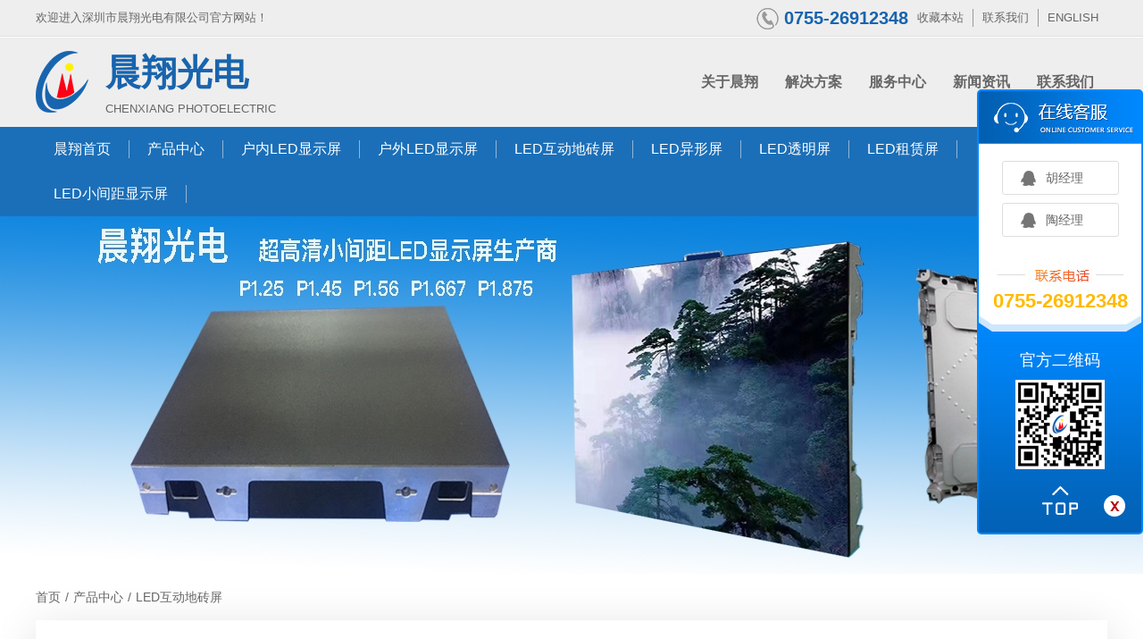

--- FILE ---
content_type: text/html;charset=utf-8
request_url: http://ledcxgd.com/product_details-10-42.html
body_size: 11301
content:
<!DOCTYPE>
<html>
<head>
    <meta http-equiv="Content-Type" content="text/html; charset=utf-8" />
    <title>P6.25互动地砖屏 - LED互动地砖屏 - 深圳市晨翔光电有限公司</title>
<meta name="generator" content="" />
<meta name="author" content="" />
<meta name="keywords" content="互动地砖屏P6.25" />
<meta name="description" content="P6.25互动LED地砖屏主要特点介绍：
   晨翔光电公司自主研发生产的室内外LED舞台地砖屏该产品主要特点为：
（室内可直接用湿毛巾擦洗）、抗震性强、防滑性好（演员可任意在上面跳动， 不会滑倒）、承重量大（汽车可直接碾压，单个受力点承重2吨左右）、单个箱体可微调箱体间的高度差、面罩为PC+复合材料，具有防紫外线功能，可暴晒太阳下（屏幕表面不会发黄）、外形美观大方、清晰度高、亮度高、散热好、安装方便、显色柔和清晰。
一屏多用：平铺时可作彩砖使用；堆装或吊装时，可作舞台主屏幕或彩幕使用。
3. 此产品自带只能感应功能，全方位多角度触摸，可与观众互动，如：互动游戏等，播放互动感应" />
	<link href="logo.ico" rel="icon" type="image/x-icon" />
    <link href="css/swiper.css" rel="stylesheet" type="text/css" />
	<link href="css/main.css" rel="stylesheet" type="text/css" />
	<script type='text/javascript' src='js/jquery-1.8.3.min.js'></script>
    <script type='text/javascript' src='js/site.js'></script>
	<style>
	.swiper-container{
		overflow:hidden;
		width:531px;
		margin:auto;
		height:450px;
	}
	.swiper-pagination{
		bottom:0px !important;
	}
	.swiper-pagination span { margin:0 4px; width: 10px; height: 10px;opacity:1;background:rgba(221,221,221,1);border-radius:0px;border-radius:50%;}
	.swiper-pagination-bullet-active {background:rgba(24,108,181,1) !important;}

	</style>
</head>
<body>
		<section class="top_bar">
		<div class="wrap clearfix">
			<p class="l">欢迎进入深圳市晨翔光电有限公司官方网站！</p>
			<div class="r top_bar_right">
				<li><a href="###" onclick="javascript:addFavorite2()">收藏本站</a></li>
				<li><a href="contact.html">联系我们</a></li>
				<li><a href="http://www.ledcxgd.com/en/">ENGLISH</a></li>
			</div>
			<div class="tel r">0755-26912348</div>
		</div>
	</section>
	<section class="logo_bar">
		<div class="wrap clearfix">
			<a href="http://www.ledcxgd.com/"><img src="images/logo.png" class="logo l" /></a>
			<div class="logo_word clearfix l">
				<p class="p1">晨翔光电</p>
				<p class="p2">CHENXIANG PHOTOELECTRIC</p>
			</div>
			<div class="r clearfix top_nav">
								<a href="about.html"><li  >关于晨翔</li></a>
								<a href="fangan_list-3-1.html"><li  >解决方案</li></a>
								<a href="jishu_list-33-1.html"><li  >服务中心</li></a>
								<a href="news_list-5-1.html"><li  >新闻资讯</li></a>
								<a href="contact.html"><li  >联系我们</li></a>
							</div>
		</div>
	</section>
	<section class="nav_bar">
		<div class="wrap clearfix">
			<li class="nav">
				<a href="http://www.ledcxgd.com/"><p class="title">晨翔首页</p></a>
			</li>
						<li class="nav">
				<a href="product_list-7-1.html"><p class="title">产品中心</p></a>
			</li>
						<li class="nav">
				<a href="product_list-8-1.html"><p class="title jianbian">户内LED显示屏</p></a>
			</li>
						<li class="nav">
				<a href="product_list-9-1.html"><p class="title jianbian">户外LED显示屏</p></a>
			</li>
						<li class="nav">
				<a href="product_list-10-1.html"><p class="title jianbian">LED互动地砖屏</p></a>
			</li>
						<li class="nav">
				<a href="product_list-11-1.html"><p class="title jianbian">LED异形屏</p></a>
			</li>
						<li class="nav">
				<a href="product_list-12-1.html"><p class="title jianbian">LED透明屏</p></a>
			</li>
						<li class="nav">
				<a href="product_list-13-1.html"><p class="title jianbian">LED租赁屏</p></a>
			</li>
						<li class="nav">
				<a href="product_list-14-1.html"><p class="title jianbian">LED小间距显示屏</p></a>
			</li>
					</div>
	</section>	<section class="nybanner">
		<div style="background:url(uploads/image/20180518/1526645380.jpg) no-repeat center"></div>
	</section>
	<section class="main">
		<div class="wrap clearfix">
			<div class="breadnav clearfix">
				<a href="http://www.ledcxgd.com/">首页</a>
				<a href="product_list-7-1.html">产品中心</a><a href="product_list-10-1.html">LED互动地砖屏</a>			</div>
			<div class="sanxuanyi clearfix">
				<div class="l">
										<a href="product_list-8-1.html"><li  style="padding:0px 14px;">户内LED显示屏</li></a>
										<a href="product_list-9-1.html"><li  style="padding:0px 14px;">户外LED显示屏</li></a>
										<a href="product_list-10-1.html"><li class='active' style="padding:0px 14px;">LED互动地砖屏</li></a>
										<a href="product_list-11-1.html"><li  style="padding:0px 14px;">LED异形屏</li></a>
										<a href="product_list-12-1.html"><li  style="padding:0px 14px;">LED透明屏</li></a>
										<a href="product_list-13-1.html"><li  style="padding:0px 14px;">LED租赁屏</li></a>
										<a href="product_list-14-1.html"><li  style="padding:0px 14px;">LED小间距显示屏</li></a>
									</div>
			</div>
			<div class="mainbox" style="margin-bottom:0px;">
				<div class="prodetails_box clearfix">
					<div class="nytit" style="margin-top:20px;">P6.25互动地砖屏</div>
					<div class="canshubox">
						<a href="#jieshao"><li>产品介绍</li></a>
						<a href="#canshu"><li>系列参数</li></a>
						<a href="#shipin"><li>产品视频</li></a>
						<a href="#fankui"><li>在线反馈</li></a>
					</div>
					<div class="swiper-container">
						<div class="swiper-wrapper">
							<div class="swiper-slide"><img src="uploads/image/20180528/1527517734.jpg" /></div><div class="swiper-slide"><img src="uploads/image/20180528/1527510857.jpg" /></div><div class="swiper-slide"><img src="uploads/image/20180528/1527514961.jpg" /></div><div class="swiper-slide"><img src="uploads/image/20180528/1527513819.jpg" /></div><div class="swiper-slide"><img src="uploads/image/20180528/1527514181.jpg" /></div><div class="swiper-slide"><img src="uploads/image/20180528/1527512613.jpg" /></div>						</div>
						<div class="swiper-pagination"></div>
					</div>
					<div class="wrap" style="position:relative;">
						<div class="swiper-button-prev1"><</div>
						<div class="swiper-button-next1">></div>
					</div>
					<script src="js/swiper.min.js" type="text/javascript"></script>
					<script>
						var mySwiper = new Swiper('.swiper-container',{
							autoplay: {
								delay: 4000,
								stopOnLastSlide: false,
								observeParents:true,
								disableOnInteraction: false,
							},
							pagination: {
								el: '.swiper-pagination',
							},
							navigation: {
								nextEl: '.swiper-button-next1',
								prevEl: '.swiper-button-prev1',
							},
						})
					</script>
				</div>
			</div>
			<style>
			.jiadebox{}
			.jiadebox div{margin-right:15px;}
			</style>
			<div class="mainbox" style="margin-top:37px;" id="jieshao">
				<div class="prodetails_box clearfix">
					<div class="chanpingjieshao">产品介绍</div>
					<div class="content clearfix">
						<img src="uploads/image/20180528/1527511490.jpg" style="float:right;max-width:550px;" /> 
						<div style="width:560px;float:left;"><div class="clearfix jiadebox">
							<div class="clearfix l"><p style="color:#333333;font-size:17px;float:left;">像素密度</p><p style="padding: 3px 0px 0px 10px;float:left;">25600点/㎡</p></div>
							<div class="clearfix l"><p style="color:#333333;font-size:17px;float:left;">最佳视距</p><p style="padding: 3px 0px 0px 10px;float:left;">6-20m</p></div>
							<div class="clearfix l"><p style="color:#333333;font-size:17px;float:left;">最大亮度</p><p style="padding: 3px 0px 0px 10px;float:left;">3000cd/㎡</p></div>
							<div class="clearfix l"><p style="color:#333333;font-size:17px;float:left;">模组尺寸</p><p style="padding: 3px 0px 0px 10px;float:left;"> 250宽×250高(mm)</p></div>
							<div class="clearfix l"><p style="color:#333333;font-size:17px;float:left;">分辨率</p><p style="padding: 3px 0px 0px 10px;float:left;">40宽×40高(点)</p></div>
							<div class="clearfix l"><p style="color:#333333;font-size:17px;float:left;">模组价格（标准）</p><p style="padding: 3px 0px 0px 10px;float:left;">详询</p></div>
							<div class="clearfix l"><p style="color:#333333;font-size:17px;float:left;">平方价格（标准）</p><p style="padding: 3px 0px 0px 10px;float:left;">详询</p></div>
							<div class="clearfix l"><p style="color:#333333;font-size:17px;float:left;">模组价格（高端）</p><p style="padding: 3px 0px 0px 10px;float:left;">详询</p></div>
							<div class="clearfix l"><p style="color:#333333;font-size:17px;float:left;">平方价格（高端）</p><p style="padding: 3px 0px 0px 10px;float:left;">详询</p></div>
							<div class="clearfix l"><p style="color:#333333;font-size:17px;float:left;">生产周期</p><p style="padding: 3px 0px 0px 10px;float:left;">1-7天</p></div>
							</div>
							<p class="MsoNormal" align="left" style="margin:0cm 0cm 0.0001pt;font-size:medium;font-family:Calibri;white-space:normal;line-height:21.75pt;">
	<span lang="EN-US" style="font-family:" color:#333333;"="">LED</span><span style="font-family:" color:#333333;"="">地砖屏是专门为地面显示的<span lang="EN-US">LED</span>显示屏，在承重、防护性能、及散热性能等方面做过特殊设计，使其能适应高强度踩踏，长时间正常运行。<span lang="EN-US"><br />
</span>互动<span lang="EN-US">LED</span>地砖屏感应原理：<span lang="EN-US"><br />
</span>互动地砖屏是在<span lang="EN-US">LED</span>地砖屏基础之上，增加了感应互动功能。<span lang="EN-US">LED</span>地砖显示屏里面装载有压力传感器或电容式传感器或红外传感器等设备，当人在地砖屏上移动时，传感器能感应到人的位置并将触发信息反馈给主控制器，然后主控制器逻辑判断后输出相应的显示效果。<span lang="EN-US"><br />
</span>比如晨翔光电的<span lang="EN-US">LED</span>地砖屏，借助红外感应，可以跟踪人的运动轨迹，能够跟随人体的活动呈现即时的画面效果，从而可以实现诸如演员与观众走过，脚下出现水波纹、花朵开放等效果。<span lang="EN-US"><o:p></o:p></span></span> 
</p>
<p class="MsoNormal" style="margin:0cm 0cm 0.0001pt;text-align:justify;font-size:medium;font-family:Calibri;white-space:normal;">
	<span lang="EN-US"> </span> 
</p>						</div>
					</div>
				</div>
			</div>
			<div class="mainbox" style="margin-top:37px;" id="canshu">
				<div class="prodetails_box clearfix">
					<div class="chanpingjieshao">产品参数</div>
					<div class="content clearfix">
						<p style="text-align:center;">
	<table class="MsoNormalTable ke-zeroborder" border="0" cellspacing="0" cellpadding="0" align="left" width="779" style="width:779.15pt;border-collapse:collapse;">
		<tbody>
			<tr>
				<td width="78" style="border:1pt solid windowtext;">
					<p class="MsoNormal" align="center" style="text-align:left;font-size:12pt;font-family:Calibri;">
						<span style="font-size:16pt;font-family:宋体;"><strong>序号</strong></span><span style="font-size:16pt;font-family:;" "=""></span> 
					</p>
				</td>
				<td width="106">
					<p class="MsoNormal" align="center" style="text-align:left;font-size:12pt;font-family:Calibri;">
						<span style="font-size:16pt;font-family:宋体;"><strong>部件</strong></span><span style="font-size:16pt;font-family:;" "=""></span> 
					</p>
				</td>
				<td width="198">
					<p class="MsoNormal" align="center" style="text-align:left;font-size:12pt;font-family:Calibri;">
						<span style="font-size:16pt;font-family:宋体;"><strong>项目</strong></span><span style="font-size:16pt;font-family:;" "=""></span> 
					</p>
				</td>
				<td width="397">
					<p class="MsoNormal" align="center" style="text-align:left;font-size:12pt;font-family:Calibri;">
						<span style="font-size:16pt;font-family:宋体;"><strong>P6.25LED</strong></span><span style="font-size:16pt;font-family:宋体;"><strong>地砖屏技术指标</strong></span><span style="font-size:16pt;font-family:;" "=""></span> 
					</p>
				</td>
			</tr>
			<tr>
				<td width="78">
					<p class="MsoNormal" align="center" style="text-align:left;font-size:12pt;font-family:Calibri;">
						<span style="font-size:14pt;font-family:宋体;"><strong>1</strong></span><span style="font-size:14pt;font-family:;" "=""></span> 
					</p>
				</td>
				<td width="106" rowspan="7">
					<p class="MsoNormal" align="center" style="text-align:left;font-size:12pt;font-family:Calibri;">
						<span style="font-size:14pt;font-family:宋体;"><strong>像素构成</strong></span><span style="font-size:14pt;font-family:;" "=""></span> 
					</p>
				</td>
				<td width="198">
					<p class="MsoNormal" align="center" style="text-align:left;font-size:12pt;font-family:Calibri;">
						<span style="font-size:14pt;font-family:宋体;"><strong>排列形式</strong></span><span style="font-size:14pt;font-family:;" "=""></span> 
					</p>
				</td>
				<td width="397">
					<p class="MsoNormal" align="center" style="text-align:left;font-size:12pt;font-family:Calibri;">
						<span style="font-size:14pt;font-family:宋体;"><strong>竖排</strong></span><span style="font-size:14pt;font-family:;" "=""></span> 
					</p>
				</td>
			</tr>
			<tr>
				<td width="78">
					<p class="MsoNormal" align="center" style="text-align:left;font-size:12pt;font-family:Calibri;">
						<span style="font-size:14pt;font-family:宋体;"><strong>2</strong></span><span style="font-size:14pt;font-family:;" "=""></span> 
					</p>
				</td>
				<td width="198">
					<p class="MsoNormal" align="center" style="text-align:left;font-size:12pt;font-family:Calibri;">
						<span style="font-size:14pt;font-family:宋体;"><strong>像素管间距</strong></span><span style="font-size:14pt;font-family:;" "=""></span> 
					</p>
				</td>
				<td width="397">
					<p class="MsoNormal" align="center" style="text-align:left;font-size:12pt;font-family:Calibri;">
						<span style="font-size:14pt;font-family:宋体;"><strong>6.25mm</strong></span><span style="font-size:14pt;font-family:;" "=""></span> 
					</p>
				</td>
			</tr>
			<tr>
				<td width="78">
					<p class="MsoNormal" align="center" style="text-align:left;font-size:12pt;font-family:Calibri;">
						<span style="font-size:14pt;font-family:宋体;"><strong>3</strong></span><span style="font-size:14pt;font-family:;" "=""></span> 
					</p>
				</td>
				<td width="198">
					<p class="MsoNormal" align="center" style="text-align:left;font-size:12pt;font-family:Calibri;">
						<span style="font-size:14pt;font-family:宋体;"><strong>像素构成</strong></span><span style="font-size:14pt;font-family:;" "=""></span> 
					</p>
				</td>
				<td width="397">
					<p class="MsoNormal" align="center" style="text-align:left;font-size:12pt;font-family:Calibri;">
						<span style="font-size:14pt;font-family:宋体;"><strong>1R1G1B</strong></span><span style="font-size:14pt;font-family:;" "=""></span> 
					</p>
				</td>
			</tr>
			<tr>
				<td width="78">
					<p class="MsoNormal" align="center" style="text-align:left;font-size:12pt;font-family:Calibri;">
						<span style="font-size:14pt;font-family:宋体;"><strong>&nbsp;</strong></span><span style="font-size:14pt;font-family:;" "=""></span> 
					</p>
				</td>
				<td width="198">
					<p class="MsoNormal" align="center" style="text-align:left;font-size:12pt;font-family:Calibri;">
						<span style="font-size:14pt;font-family:宋体;"><strong>封装方式</strong></span><span style="font-size:14pt;font-family:;" "=""></span> 
					</p>
				</td>
				<td width="397">
					<p class="MsoNormal" align="center" style="text-align:left;font-size:12pt;font-family:Calibri;">
						<span style="font-size:14pt;font-family:宋体;"><strong>SMD2525</strong></span><span style="font-size:14pt;font-family:宋体;"><strong>（三合一）</strong></span><span style="font-size:14pt;font-family:;" "=""></span> 
					</p>
				</td>
			</tr>
			<tr>
				<td width="78">
					<p class="MsoNormal" align="center" style="text-align:left;font-size:12pt;font-family:Calibri;">
						<span style="font-size:14pt;font-family:宋体;"><strong>4</strong></span><span style="font-size:14pt;font-family:;" "=""></span> 
					</p>
				</td>
				<td width="198">
					<p class="MsoNormal" align="center" style="text-align:left;font-size:12pt;font-family:Calibri;">
						<span style="font-size:14pt;font-family:宋体;"><strong>基色组成</strong></span><span style="font-size:14pt;font-family:;" "=""></span> 
					</p>
				</td>
				<td width="397">
					<p class="MsoNormal" align="center" style="text-align:left;font-size:12pt;font-family:Calibri;">
						<span style="font-size:14pt;font-family:宋体;"><strong>红、绿、蓝三基色</strong></span><span style="font-size:14pt;font-family:;" "=""></span> 
					</p>
				</td>
			</tr>
			<tr>
				<td width="78">
					<p class="MsoNormal" align="center" style="text-align:left;font-size:12pt;font-family:Calibri;">
						<span style="font-size:14pt;font-family:宋体;"><strong>&nbsp;</strong></span><span style="font-size:14pt;font-family:;" "=""></span> 
					</p>
				</td>
				<td width="198">
					<p class="MsoNormal" align="center" style="text-align:left;font-size:12pt;font-family:Calibri;">
						<span style="font-size:14pt;font-family:宋体;"><strong>驱动芯片</strong></span><span style="font-size:14pt;font-family:;" "=""></span> 
					</p>
				</td>
				<td width="397">
					<p class="MsoNormal" align="center" style="text-align:left;font-size:12pt;font-family:Calibri;">
						<span style="font-size:14pt;font-family:宋体;"><strong>MBI5124</strong></span><span style="font-size:14pt;font-family:;" "=""></span> 
					</p>
				</td>
			</tr>
			<tr>
				<td width="78">
					<p class="MsoNormal" align="center" style="text-align:left;font-size:12pt;font-family:Calibri;">
						<span style="font-size:14pt;font-family:宋体;"><strong>5</strong></span><span style="font-size:14pt;font-family:;" "=""></span> 
					</p>
				</td>
				<td width="198">
					<p class="MsoNormal" align="center" style="text-align:left;font-size:12pt;font-family:Calibri;">
						<span style="font-size:14pt;font-family:宋体;"><strong>物理密度</strong></span><span style="font-size:14pt;font-family:;" "=""></span> 
					</p>
				</td>
				<td width="397">
					<p class="MsoNormal" align="center" style="text-align:left;font-size:12pt;font-family:Calibri;">
						<span style="font-size:14pt;font-family:宋体;"><strong>25600</strong></span><span style="font-size:14pt;font-family:宋体;"><strong>点</strong><span><strong>/</strong></span><strong>㎡</strong></span><span style="font-size:14pt;font-family:;" "=""></span> 
					</p>
				</td>
			</tr>
			<tr>
				<td width="78">
					<p class="MsoNormal" align="center" style="text-align:left;font-size:12pt;font-family:Calibri;">
						<span style="font-size:14pt;font-family:宋体;"><strong>6</strong></span><span style="font-size:14pt;font-family:;" "=""></span> 
					</p>
				</td>
				<td width="106" rowspan="5">
					<p class="MsoNormal" align="center" style="text-align:left;font-size:12pt;font-family:Calibri;">
						<span style="font-size:14pt;font-family:宋体;"><strong>模组</strong><span><strong>/</strong></span><strong>箱体尺寸</strong></span><span style="font-size:14pt;font-family:;" "=""></span> 
					</p>
				</td>
				<td width="198">
					<p class="MsoNormal" align="center" style="text-align:left;font-size:12pt;font-family:Calibri;">
						<span style="font-size:14pt;font-family:宋体;"><strong>模组尺寸</strong></span><span style="font-size:14pt;font-family:;" "=""></span> 
					</p>
				</td>
				<td width="397">
					<p class="MsoNormal" align="center" style="text-align:left;font-size:12pt;font-family:Calibri;">
						<span style="font-size:14pt;font-family:宋体;"><strong>250</strong></span><span style="font-size:14pt;font-family:宋体;"><strong>宽×</strong><span><strong>250</strong></span><strong>高</strong><span><strong>(mm)</strong></span></span><span style="font-size:14pt;font-family:;" "=""></span> 
					</p>
				</td>
			</tr>
			<tr>
				<td width="78">
					<p class="MsoNormal" align="center" style="text-align:left;font-size:12pt;font-family:Calibri;">
						<span style="font-size:14pt;font-family:宋体;"><strong>7</strong></span><span style="font-size:14pt;font-family:;" "=""></span> 
					</p>
				</td>
				<td width="198">
					<p class="MsoNormal" align="center" style="text-align:left;font-size:12pt;font-family:Calibri;">
						<span style="font-size:14pt;font-family:宋体;"><strong>模组分辨率</strong></span><span style="font-size:14pt;font-family:;" "=""></span> 
					</p>
				</td>
				<td width="397">
					<p class="MsoNormal" align="center" style="text-align:left;font-size:12pt;font-family:Calibri;">
						<span style="font-size:14pt;font-family:宋体;"><strong>40</strong></span><span style="font-size:14pt;font-family:宋体;"><strong>宽×</strong><span><strong>40</strong></span><strong>高</strong><span><strong>(</strong></span><strong>点</strong><span><strong>)</strong></span></span><span style="font-size:14pt;font-family:;" "=""></span> 
					</p>
				</td>
			</tr>
			<tr>
				<td width="78">
					<p class="MsoNormal" align="center" style="text-align:left;font-size:12pt;font-family:Calibri;">
						<span style="font-size:14pt;font-family:宋体;"><strong>&nbsp;</strong></span><span style="font-size:14pt;font-family:;" "=""></span> 
					</p>
				</td>
				<td width="198">
					<p class="MsoNormal" align="center" style="text-align:left;font-size:12pt;font-family:Calibri;">
						<span style="font-size:14pt;font-family:宋体;"><strong>单元模组重量</strong></span><span style="font-size:14pt;font-family:;" "=""></span> 
					</p>
				</td>
				<td width="397">
					<p class="MsoNormal" align="center" style="text-align:left;font-size:12pt;font-family:Calibri;">
						<span style="font-size:14pt;font-family:宋体;"><strong>0.86kg</strong></span><span style="font-size:14pt;font-family:;" "=""></span> 
					</p>
				</td>
			</tr>
			<tr>
				<td width="78">
					<p class="MsoNormal" align="center" style="text-align:left;font-size:12pt;font-family:Calibri;">
						<span style="font-size:14pt;font-family:宋体;"><strong>8</strong></span><span style="font-size:14pt;font-family:;" "=""></span> 
					</p>
				</td>
				<td width="198">
					<p class="MsoNormal" align="center" style="text-align:left;font-size:12pt;font-family:Calibri;">
						<span style="font-size:14pt;font-family:宋体;"><strong>箱体尺寸</strong></span><span style="font-size:14pt;font-family:;" "=""></span> 
					</p>
				</td>
				<td width="397">
					<p class="MsoNormal" align="center" style="text-align:left;font-size:12pt;font-family:Calibri;">
						<span style="font-size:14pt;font-family:宋体;"><strong>500</strong></span><span style="font-size:14pt;font-family:宋体;"><strong>（宽）×</strong><span><strong>1000</strong></span><strong>（高）</strong><span><strong>mm</strong></span></span><span style="font-size:14pt;font-family:;" "=""></span> 
					</p>
				</td>
			</tr>
			<tr>
				<td width="78">
					<p class="MsoNormal" align="center" style="text-align:left;font-size:12pt;font-family:Calibri;">
						<span style="font-size:14pt;font-family:宋体;"><strong>9</strong></span><span style="font-size:14pt;font-family:;" "=""></span> 
					</p>
				</td>
				<td width="198">
					<p class="MsoNormal" align="center" style="text-align:left;font-size:12pt;font-family:Calibri;">
						<span style="font-size:14pt;font-family:宋体;"><strong>箱体重量</strong></span><span style="font-size:14pt;font-family:;" "=""></span> 
					</p>
				</td>
				<td width="397">
					<p class="MsoNormal" align="center" style="text-align:left;font-size:12pt;font-family:Calibri;">
						<span style="font-size:14pt;font-family:宋体;"><strong>23.78KG/</strong></span><span style="font-size:14pt;font-family:宋体;"><strong>个</strong></span><span style="font-size:14pt;font-family:;" "=""></span> 
					</p>
				</td>
			</tr>
			<tr>
				<td width="78">
					<p class="MsoNormal" align="center" style="text-align:left;font-size:12pt;font-family:Calibri;">
						<span style="font-size:14pt;font-family:宋体;"><strong>10</strong></span><span style="font-size:14pt;font-family:;" "=""></span> 
					</p>
				</td>
				<td width="106" rowspan="9">
					<p class="MsoNormal" align="center" style="text-align:left;font-size:12pt;font-family:Calibri;">
						<span style="font-size:14pt;font-family:宋体;"><strong>整屏</strong></span><span style="font-size:14pt;font-family:;" "=""></span> 
					</p>
				</td>
				<td width="198">
					<p class="MsoNormal" align="center" style="text-align:left;font-size:12pt;font-family:Calibri;">
						<span style="font-size:14pt;font-family:宋体;"><strong>屏体厚度</strong></span><span style="font-size:14pt;font-family:;" "=""></span> 
					</p>
				</td>
				<td width="397">
					<p class="MsoNormal" align="center" style="text-align:left;font-size:12pt;font-family:Calibri;">
						<span style="font-size:14pt;font-family:宋体;"><strong>80CM</strong></span><span style="font-size:14pt;font-family:;" "=""></span> 
					</p>
				</td>
			</tr>
			<tr>
				<td width="78">
					<p class="MsoNormal" align="center" style="text-align:left;font-size:12pt;font-family:Calibri;">
						<span style="font-size:14pt;font-family:宋体;"><strong>&nbsp;</strong></span><span style="font-size:14pt;font-family:;" "=""></span> 
					</p>
				</td>
				<td width="198">
					<p class="MsoNormal" align="center" style="text-align:left;font-size:12pt;font-family:Calibri;">
						<span style="font-size:14pt;font-family:宋体;"><strong>地拖重量</strong></span><span style="font-size:14pt;font-family:;" "=""></span> 
					</p>
				</td>
				<td width="397">
					<p class="MsoNormal" align="center" style="text-align:left;font-size:12pt;font-family:Calibri;">
						<span style="font-size:14pt;font-family:宋体;"><strong>2KG/</strong></span><span style="font-size:14pt;font-family:宋体;"><strong>组</strong></span><span style="font-size:14pt;font-family:;" "=""></span> 
					</p>
				</td>
			</tr>
			<tr>
				<td width="78">
					<p class="MsoNormal" align="center" style="text-align:left;font-size:12pt;font-family:Calibri;">
						<span style="font-size:14pt;font-family:宋体;"><strong>11</strong></span><span style="font-size:14pt;font-family:;" "=""></span> 
					</p>
				</td>
				<td width="198">
					<p class="MsoNormal" align="center" style="text-align:left;font-size:12pt;font-family:Calibri;">
						<span style="font-size:14pt;font-family:宋体;"><strong>失控点</strong></span><span style="font-size:14pt;font-family:;" "=""></span> 
					</p>
				</td>
				<td width="397">
					<p class="MsoNormal" align="center" style="text-align:left;font-size:12pt;font-family:Calibri;">
						<span style="font-size:14pt;font-family:宋体;"><strong>≤</strong><span><strong>4/100000</strong></span></span><span style="font-size:14pt;font-family:;" "=""></span> 
					</p>
				</td>
			</tr>
			<tr>
				<td width="78">
					<p class="MsoNormal" align="center" style="text-align:left;font-size:12pt;font-family:Calibri;">
						<span style="font-size:14pt;font-family:宋体;"><strong>12</strong></span><span style="font-size:14pt;font-family:;" "=""></span> 
					</p>
				</td>
				<td width="198">
					<p class="MsoNormal" align="center" style="text-align:left;font-size:12pt;font-family:Calibri;">
						<span style="font-size:14pt;font-family:宋体;"><strong>单元模组拼接缝</strong></span><span style="font-size:14pt;font-family:;" "=""></span> 
					</p>
				</td>
				<td width="397">
					<p class="MsoNormal" align="center" style="text-align:left;font-size:12pt;font-family:Calibri;">
						<span style="font-size:14pt;font-family:宋体;"><strong>单元板间隙拼接缝大小一致，且≤</strong><span><strong>1</strong></span><strong>㎜</strong></span><span style="font-size:14pt;font-family:;" "=""></span> 
					</p>
				</td>
			</tr>
			<tr>
				<td width="78">
					<p class="MsoNormal" align="center" style="text-align:left;font-size:12pt;font-family:Calibri;">
						<span style="font-size:14pt;font-family:宋体;"><strong>13</strong></span><span style="font-size:14pt;font-family:;" "=""></span> 
					</p>
				</td>
				<td width="198">
					<p class="MsoNormal" align="center" style="text-align:left;font-size:12pt;font-family:Calibri;">
						<span style="font-size:14pt;font-family:宋体;"><strong>最佳距离</strong></span><span style="font-size:14pt;font-family:;" "=""></span> 
					</p>
				</td>
				<td width="397">
					<p class="MsoNormal" align="center" style="text-align:left;font-size:12pt;font-family:Calibri;">
						<span style="font-size:14pt;font-family:;" "=""><strong>6-20</strong></span><span style="font-size:14pt;font-family:宋体;"><strong>m</strong></span><span style="font-size:14pt;font-family:;" "=""></span> 
					</p>
				</td>
			</tr>
			<tr>
				<td width="78">
					<p class="MsoNormal" align="center" style="text-align:left;font-size:12pt;font-family:Calibri;">
						<span style="font-size:14pt;font-family:宋体;"><strong>15</strong></span><span style="font-size:14pt;font-family:;" "=""></span> 
					</p>
				</td>
				<td width="198">
					<p class="MsoNormal" align="center" style="text-align:left;font-size:12pt;font-family:Calibri;">
						<span style="font-size:14pt;font-family:宋体;"><strong>表面平整度</strong></span><span style="font-size:14pt;font-family:;" "=""></span> 
					</p>
				</td>
				<td width="397">
					<p class="MsoNormal" align="center" style="text-align:left;font-size:12pt;font-family:Calibri;">
						<span style="font-size:14pt;font-family:宋体;"><strong>最大误差≤</strong></span><span style="font-size:14pt;font-family:;" "=""><strong>1</strong></span><span style="font-size:14pt;font-family:宋体;"><strong>㎜</strong></span><span style="font-size:14pt;font-family:;" "=""></span> 
					</p>
				</td>
			</tr>
			<tr>
				<td width="78">
					<p class="MsoNormal" align="center" style="text-align:left;font-size:12pt;font-family:Calibri;">
						<span style="font-size:14pt;font-family:宋体;"><strong>16</strong></span><span style="font-size:14pt;font-family:;" "=""></span> 
					</p>
				</td>
				<td width="198">
					<p class="MsoNormal" align="center" style="text-align:left;font-size:12pt;font-family:Calibri;">
						<span style="font-size:14pt;font-family:宋体;"><strong>屏体表面墨色</strong></span><span style="font-size:14pt;font-family:;" "=""></span> 
					</p>
				</td>
				<td width="397">
					<p class="MsoNormal" align="center" style="text-align:left;font-size:12pt;font-family:Calibri;">
						<span style="font-size:14pt;font-family:宋体;"><strong>墨度一致，无反光</strong></span><span style="font-size:14pt;font-family:;" "=""></span> 
					</p>
				</td>
			</tr>
			<tr>
				<td width="78">
					<p class="MsoNormal" align="center" style="text-align:left;font-size:12pt;font-family:Calibri;">
						<span style="font-size:14pt;font-family:宋体;"><strong>17</strong></span><span style="font-size:14pt;font-family:;" "=""></span> 
					</p>
				</td>
				<td width="198">
					<p class="MsoNormal" align="center" style="text-align:left;font-size:12pt;font-family:Calibri;">
						<span style="font-size:14pt;font-family:宋体;"><strong>均匀性</strong></span><span style="font-size:14pt;font-family:;" "=""></span> 
					</p>
				</td>
				<td width="397">
					<p class="MsoNormal" align="center" style="text-align:left;font-size:12pt;font-family:Calibri;">
						<span style="font-size:14pt;font-family:宋体;"><strong>模组亮度均匀，均匀性</strong></span><span style="font-size:14pt;font-family:;" "=""><strong>1</strong></span><span style="font-size:14pt;font-family:宋体;"><strong>：</strong></span><span style="font-size:14pt;font-family:;" "=""><strong>1</strong></span> 
					</p>
				</td>
			</tr>
			<tr>
				<td width="78">
					<p class="MsoNormal" align="center" style="text-align:left;font-size:12pt;font-family:Calibri;">
						<span style="font-size:14pt;font-family:宋体;"><strong>18</strong></span><span style="font-size:14pt;font-family:;" "=""></span> 
					</p>
				</td>
				<td width="198">
					<p class="MsoNormal" align="center" style="text-align:left;font-size:12pt;font-family:Calibri;">
						<span style="font-size:14pt;font-family:宋体;"><strong>电路板设布局</strong></span><span style="font-size:14pt;font-family:;" "=""></span> 
					</p>
				</td>
				<td width="397">
					<p class="MsoNormal" align="center" style="text-align:left;font-size:12pt;font-family:Calibri;">
						<span style="font-size:14pt;font-family:宋体;"><strong>布局合理，走线规范美观</strong></span><span style="font-size:14pt;font-family:;" "=""></span> 
					</p>
				</td>
			</tr>
			<tr>
				<td width="78">
					<p class="MsoNormal" align="center" style="text-align:left;font-size:12pt;font-family:Calibri;">
						<span style="font-size:14pt;font-family:宋体;"><strong>19</strong></span><span style="font-size:14pt;font-family:;" "=""></span> 
					</p>
				</td>
				<td width="106">
					<p class="MsoNormal" align="center" style="text-align:left;font-size:12pt;font-family:Calibri;">
						<span style="font-size:14pt;font-family:宋体;"><strong>&nbsp;</strong></span><span style="font-size:14pt;font-family:;" "=""></span> 
					</p>
				</td>
				<td width="198">
					<p class="MsoNormal" align="center" style="text-align:left;font-size:12pt;font-family:Calibri;">
						<span style="font-size:14pt;font-family:宋体;"><strong>环境温度</strong></span><span style="font-size:14pt;font-family:;" "=""></span> 
					</p>
				</td>
				<td width="397">
					<p class="MsoNormal" align="center" style="text-align:left;font-size:12pt;font-family:Calibri;">
						<span style="font-size:14pt;font-family:;" "=""><strong>20°</strong></span><span style="font-size:14pt;font-family:宋体;"><strong>～</strong></span><span style="font-size:14pt;font-family:;" "=""><strong>50°</strong></span> 
					</p>
				</td>
			</tr>
			<tr>
				<td width="78">
					<p class="MsoNormal" align="center" style="text-align:left;font-size:12pt;font-family:Calibri;">
						<span style="font-size:14pt;font-family:宋体;"><strong>20</strong></span><span style="font-size:14pt;font-family:;" "=""></span> 
					</p>
				</td>
				<td width="106">
					<p class="MsoNormal" align="center" style="text-align:left;font-size:12pt;font-family:Calibri;">
						<span style="font-size:14pt;font-family:宋体;"><strong>&nbsp;</strong></span><span style="font-size:14pt;font-family:;" "=""></span> 
					</p>
				</td>
				<td width="198">
					<p class="MsoNormal" align="center" style="text-align:left;font-size:12pt;font-family:Calibri;">
						<span style="font-size:14pt;font-family:宋体;"><strong>相对湿度</strong></span><span style="font-size:14pt;font-family:;" "=""></span> 
					</p>
				</td>
				<td width="397">
					<p class="MsoNormal" align="center" style="text-align:left;font-size:12pt;font-family:Calibri;">
						<span style="font-size:14pt;font-family:;" "=""><strong>25°</strong></span><span style="font-size:14pt;font-family:宋体;"><strong>～</strong></span><span style="font-size:14pt;font-family:;" "=""><strong>95°</strong></span> 
					</p>
				</td>
			</tr>
			<tr>
				<td width="78">
					<p class="MsoNormal" align="center" style="text-align:left;font-size:12pt;font-family:Calibri;">
						<span style="font-size:14pt;font-family:宋体;"><strong>21</strong></span><span style="font-size:14pt;font-family:;" "=""></span> 
					</p>
				</td>
				<td width="106" rowspan="5">
					<p class="MsoNormal" align="center" style="text-align:left;font-size:12pt;font-family:Calibri;">
						<span style="font-size:14pt;font-family:宋体;"><strong>供电</strong></span><span style="font-size:14pt;font-family:;" "=""></span> 
					</p>
				</td>
				<td width="198">
					<p class="MsoNormal" align="center" style="text-align:left;font-size:12pt;font-family:Calibri;">
						<span style="font-size:14pt;font-family:宋体;"><strong>输入电压（</strong></span><span style="font-size:14pt;font-family:;" "=""><strong>AC</strong></span><span style="font-size:14pt;font-family:宋体;"><strong>）</strong></span><span style="font-size:14pt;font-family:;" "=""></span> 
					</p>
				</td>
				<td width="397">
					<p class="MsoNormal" align="center" style="text-align:left;font-size:12pt;font-family:Calibri;">
						<span style="font-size:14pt;font-family:;" "=""><strong>220V</strong></span><span style="font-size:14pt;font-family:宋体;"><strong>，±</strong></span><span style="font-size:14pt;font-family:;" "=""><strong>10%</strong></span> 
					</p>
				</td>
			</tr>
			<tr>
				<td width="78">
					<p class="MsoNormal" align="center" style="text-align:left;font-size:12pt;font-family:Calibri;">
						<span style="font-size:14pt;font-family:宋体;"><strong>22</strong></span><span style="font-size:14pt;font-family:;" "=""></span> 
					</p>
				</td>
				<td width="198">
					<p class="MsoNormal" align="center" style="text-align:left;font-size:12pt;font-family:Calibri;">
						<span style="font-size:14pt;font-family:宋体;"><strong>对地漏电电流</strong></span><span style="font-size:14pt;font-family:;" "=""></span> 
					</p>
				</td>
				<td width="397">
					<p class="MsoNormal" align="center" style="text-align:left;font-size:12pt;font-family:Calibri;">
						<span style="font-size:14pt;font-family:宋体;"><strong>&lt; 3Ma</strong></span><span style="font-size:14pt;font-family:;" "=""></span> 
					</p>
				</td>
			</tr>
			<tr>
				<td width="78">
					<p class="MsoNormal" align="center" style="text-align:left;font-size:12pt;font-family:Calibri;">
						<span style="font-size:14pt;font-family:宋体;"><strong>23</strong></span><span style="font-size:14pt;font-family:;" "=""></span> 
					</p>
				</td>
				<td width="198">
					<p class="MsoNormal" align="center" style="text-align:left;font-size:12pt;font-family:Calibri;">
						<span style="font-size:14pt;font-family:宋体;"><strong>输入频率</strong></span><span style="font-size:14pt;font-family:;" "=""></span> 
					</p>
				</td>
				<td width="397">
					<p class="MsoNormal" align="center" style="text-align:left;font-size:12pt;font-family:Calibri;">
						<span style="font-size:14pt;font-family:;" "=""><strong>60/70HZ</strong></span> 
					</p>
				</td>
			</tr>
			<tr>
				<td width="78">
					<p class="MsoNormal" align="center" style="text-align:left;font-size:12pt;font-family:Calibri;">
						<span style="font-size:14pt;font-family:宋体;"><strong>24</strong></span><span style="font-size:14pt;font-family:;" "=""></span> 
					</p>
				</td>
				<td width="198">
					<p class="MsoNormal" align="center" style="text-align:left;font-size:12pt;font-family:Calibri;">
						<span style="font-size:14pt;font-family:宋体;"><strong>输入额定功率</strong></span><span style="font-size:14pt;font-family:;" "=""></span> 
					</p>
				</td>
				<td width="397">
					<p class="MsoNormal" align="center" style="text-align:left;font-size:12pt;font-family:Calibri;">
						<span style="font-size:14pt;font-family:;" "=""><strong>350W/</strong></span><span style="font-size:14pt;font-family:宋体;"><strong>㎡</strong></span><span style="font-size:14pt;font-family:;" "=""></span> 
					</p>
				</td>
			</tr>
			<tr>
				<td width="78">
					<p class="MsoNormal" align="center" style="text-align:left;font-size:12pt;font-family:Calibri;">
						<span style="font-size:14pt;font-family:宋体;"><strong>25</strong></span><span style="font-size:14pt;font-family:;" "=""></span> 
					</p>
				</td>
				<td width="198">
					<p class="MsoNormal" align="center" style="text-align:left;font-size:12pt;font-family:Calibri;">
						<span style="font-size:14pt;font-family:宋体;"><strong>输入最大功率</strong></span><span style="font-size:14pt;font-family:;" "=""></span> 
					</p>
				</td>
				<td width="397">
					<p class="MsoNormal" align="center" style="text-align:left;font-size:12pt;font-family:Calibri;">
						<span style="font-size:14pt;font-family:;" "=""><strong>800W/</strong></span><span style="font-size:14pt;font-family:宋体;"><strong>㎡</strong></span><span style="font-size:14pt;font-family:;" "=""></span> 
					</p>
				</td>
			</tr>
			<tr>
				<td width="78">
					<p class="MsoNormal" align="center" style="text-align:left;font-size:12pt;font-family:Calibri;">
						<span style="font-size:14pt;font-family:宋体;"><strong>26</strong></span><span style="font-size:14pt;font-family:;" "=""></span> 
					</p>
				</td>
				<td width="106" rowspan="4">
					<p class="MsoNormal" align="center" style="text-align:left;font-size:12pt;font-family:Calibri;">
						<span style="font-size:14pt;font-family:宋体;"><strong>控制系统</strong></span><span style="font-size:14pt;font-family:;" "=""></span> 
					</p>
				</td>
				<td width="198">
					<p class="MsoNormal" align="center" style="text-align:left;font-size:12pt;font-family:Calibri;">
						<span style="font-size:14pt;font-family:宋体;"><strong>控制主机操作系统</strong></span><span style="font-size:14pt;font-family:;" "=""></span> 
					</p>
				</td>
				<td width="397">
					<p class="MsoNormal" align="center" style="text-align:left;font-size:12pt;font-family:Calibri;">
						<span style="font-size:14pt;font-family:;" "=""><strong>XP</strong></span><span style="font-size:14pt;font-family:宋体;"><strong>计算机</strong></span><span style="font-size:14pt;font-family:;" "=""><strong>+</strong></span><span style="font-size:14pt;font-family:宋体;"><strong>控制软件硬件</strong></span><span style="font-size:14pt;font-family:;" "=""><strong>+</strong></span><span style="font-size:14pt;font-family:宋体;"><strong>播放软件及硬件</strong></span><span style="font-size:14pt;font-family:;" "=""></span> 
					</p>
				</td>
			</tr>
			<tr>
				<td width="78">
					<p class="MsoNormal" align="center" style="text-align:left;font-size:12pt;font-family:Calibri;">
						<span style="font-size:14pt;font-family:宋体;"><strong>27</strong></span><span style="font-size:14pt;font-family:;" "=""></span> 
					</p>
				</td>
				<td width="198">
					<p class="MsoNormal" align="center" style="text-align:left;font-size:12pt;font-family:Calibri;">
						<span style="font-size:14pt;font-family:宋体;"><strong>控制方式</strong></span><span style="font-size:14pt;font-family:;" "=""></span> 
					</p>
				</td>
				<td width="397">
					<p class="MsoNormal" align="center" style="text-align:left;font-size:12pt;font-family:Calibri;">
						<span style="font-size:14pt;font-family:宋体;"><strong>与计算机</strong></span><span style="font-size:14pt;font-family:;" "=""><strong>VGA</strong></span><span style="font-size:14pt;font-family:宋体;"><strong>同步（显示器同步）</strong></span><span style="font-size:14pt;font-family:;" "=""></span> 
					</p>
				</td>
			</tr>
			<tr>
				<td width="78">
					<p class="MsoNormal" align="center" style="text-align:left;font-size:12pt;font-family:Calibri;">
						<span style="font-size:14pt;font-family:宋体;"><strong>28</strong></span><span style="font-size:14pt;font-family:;" "=""></span> 
					</p>
				</td>
				<td width="198">
					<p class="MsoNormal" align="center" style="text-align:left;font-size:12pt;font-family:Calibri;">
						<span style="font-size:14pt;font-family:宋体;"><strong>控制系统</strong></span><span style="font-size:14pt;font-family:;" "=""></span> 
					</p>
				</td>
				<td width="397">
					<p class="MsoNormal" align="center" style="text-align:left;font-size:12pt;font-family:Calibri;">
						<span style="font-size:14pt;font-family:;" "=""><strong>DVI</strong></span><span style="font-size:14pt;font-family:宋体;"><strong>显卡＋全彩控制卡＋光纤传输</strong></span><span style="font-size:14pt;font-family:;" "=""></span> 
					</p>
				</td>
			</tr>
			<tr>
				<td width="78">
					<p class="MsoNormal" align="center" style="text-align:left;font-size:12pt;font-family:Calibri;">
						<span style="font-size:14pt;font-family:宋体;"><strong>29</strong></span><span style="font-size:14pt;font-family:;" "=""></span> 
					</p>
				</td>
				<td width="198">
					<p class="MsoNormal" align="center" style="text-align:left;font-size:12pt;font-family:Calibri;">
						<span style="font-size:14pt;font-family:宋体;"><strong>输入方式</strong></span><span style="font-size:14pt;font-family:;" "=""></span> 
					</p>
				</td>
				<td width="397">
					<p class="MsoNormal" align="center" style="text-align:left;font-size:12pt;font-family:Calibri;">
						<span style="font-size:14pt;font-family:宋体;"><strong>计算机及其它外设，</strong></span><span style="font-size:14pt;font-family:;" "=""><strong>PAL/NTSC/SECAM, S-Video</strong></span><span style="font-size:14pt;font-family:宋体;"><strong>；</strong></span><span style="font-size:14pt;font-family:;" "=""><strong>VGA</strong></span><span style="font-size:14pt;font-family:宋体;"><strong>；</strong><span><strong>&nbsp;&nbsp;&nbsp;&nbsp;&nbsp;&nbsp;R</strong></span></span><span style="font-size:14pt;font-family:;" "=""><strong>GB</strong></span><span style="font-size:14pt;font-family:宋体;"><strong>；</strong></span><span style="font-size:14pt;font-family:;" "=""><strong>Composite Video</strong></span><span style="font-size:14pt;font-family:宋体;"><strong>；</strong></span><span style="font-size:14pt;font-family:;" "=""><strong>SDI</strong></span><span style="font-size:14pt;font-family:宋体;"><strong>等</strong></span><span style="font-size:14pt;font-family:;" "=""><strong>.</strong></span> 
					</p>
				</td>
			</tr>
			<tr>
				<td width="78">
					<p class="MsoNormal" align="center" style="text-align:left;font-size:12pt;font-family:Calibri;">
						<span style="font-size:14pt;font-family:宋体;"><strong>30</strong></span><span style="font-size:14pt;font-family:;" "=""></span> 
					</p>
				</td>
				<td width="106" rowspan="12">
					<p class="MsoNormal" align="center" style="text-align:left;font-size:12pt;font-family:Calibri;">
						<span style="font-size:14pt;font-family:宋体;"><strong>主要技术参数</strong></span><span style="font-size:14pt;font-family:;" "=""></span> 
					</p>
				</td>
				<td width="198">
					<p class="MsoNormal" align="center" style="text-align:left;font-size:12pt;font-family:Calibri;">
						<span style="font-size:14pt;font-family:;" "=""><strong>LED</strong></span><span style="font-size:14pt;font-family:宋体;"><strong>驱动</strong></span><span style="font-size:14pt;font-family:;" "=""></span> 
					</p>
				</td>
				<td width="397">
					<p class="MsoNormal" align="center" style="text-align:left;font-size:12pt;font-family:Calibri;">
						<span style="font-size:14pt;font-family:宋体;"><strong>恒流驱动</strong></span><span style="font-size:14pt;font-family:;" "=""></span> 
					</p>
				</td>
			</tr>
			<tr>
				<td width="78">
					<p class="MsoNormal" align="center" style="text-align:left;font-size:12pt;font-family:Calibri;">
						<span style="font-size:14pt;font-family:宋体;"><strong>31</strong></span><span style="font-size:14pt;font-family:;" "=""></span> 
					</p>
				</td>
				<td width="198">
					<p class="MsoNormal" align="center" style="text-align:left;font-size:12pt;font-family:Calibri;">
						<span style="font-size:14pt;font-family:宋体;"><strong>电脑显示模示</strong></span><span style="font-size:14pt;font-family:;" "=""></span> 
					</p>
				</td>
				<td width="397">
					<p class="MsoNormal" align="center" style="text-align:left;font-size:12pt;font-family:Calibri;">
						<span style="font-size:14pt;font-family:;" "=""><strong>640×480,800×600,1024×768</strong></span> 
					</p>
				</td>
			</tr>
			<tr>
				<td width="78">
					<p class="MsoNormal" align="center" style="text-align:left;font-size:12pt;font-family:Calibri;">
						<span style="font-size:14pt;font-family:宋体;"><strong>32</strong></span><span style="font-size:14pt;font-family:;" "=""></span> 
					</p>
				</td>
				<td width="198">
					<p class="MsoNormal" align="center" style="text-align:left;font-size:12pt;font-family:Calibri;">
						<span style="font-size:14pt;font-family:宋体;"><strong>刷新频率</strong></span><span style="font-size:14pt;font-family:;" "=""></span> 
					</p>
				</td>
				<td width="397">
					<p class="MsoNormal" align="center" style="text-align:left;font-size:12pt;font-family:Calibri;">
						<span style="font-size:14pt;font-family:Symbol;"><strong>³</strong></span><span style="font-size:14pt;font-family:宋体;"><strong>1800hz</strong></span><span style="font-size:14pt;font-family:;" "=""></span> 
					</p>
				</td>
			</tr>
			<tr>
				<td width="78">
					<p class="MsoNormal" align="center" style="text-align:left;font-size:12pt;font-family:Calibri;">
						<span style="font-size:14pt;font-family:宋体;"><strong>33</strong></span><span style="font-size:14pt;font-family:;" "=""></span> 
					</p>
				</td>
				<td width="198">
					<p class="MsoNormal" align="center" style="text-align:left;font-size:12pt;font-family:Calibri;">
						<span style="font-size:14pt;font-family:宋体;"><strong>灰度</strong></span><span style="font-size:14pt;font-family:;" "=""><strong>/</strong></span><span style="font-size:14pt;font-family:宋体;"><strong>颜色</strong></span><span style="font-size:14pt;font-family:;" "=""></span> 
					</p>
				</td>
				<td width="397">
					<p class="MsoNormal" align="center" style="text-align:left;font-size:12pt;font-family:Calibri;">
						<span style="font-size:14pt;font-family:;" "=""><strong>8192</strong></span><span style="font-size:14pt;font-family:宋体;"><strong>级</strong></span><span style="font-size:14pt;font-family:;" "=""></span> 
					</p>
				</td>
			</tr>
			<tr>
				<td width="78">
					<p class="MsoNormal" align="center" style="text-align:left;font-size:12pt;font-family:Calibri;">
						<span style="font-size:14pt;font-family:宋体;"><strong>34</strong></span><span style="font-size:14pt;font-family:;" "=""></span> 
					</p>
				</td>
				<td width="198">
					<p class="MsoNormal" align="center" style="text-align:left;font-size:12pt;font-family:Calibri;">
						<span style="font-size:14pt;font-family:宋体;"><strong>整屏亮度</strong></span><span style="font-size:14pt;font-family:;" "=""></span> 
					</p>
				</td>
				<td width="397">
					<p class="MsoNormal" align="center" style="text-align:left;font-size:12pt;font-family:Calibri;">
						<span style="font-size:14pt;font-family:Symbol;"><strong>³3000</strong></span><span style="font-size:14pt;font-family:;" "=""><strong>cd/</strong></span><span style="font-size:14pt;font-family:宋体;"><strong>㎡</strong></span><span style="font-size:14pt;font-family:;" "=""></span> 
					</p>
				</td>
			</tr>
			<tr>
				<td width="78">
					<p class="MsoNormal" align="center" style="text-align:left;font-size:12pt;font-family:Calibri;">
						<span style="font-size:14pt;font-family:宋体;"><strong>35</strong></span><span style="font-size:14pt;font-family:;" "=""></span> 
					</p>
				</td>
				<td width="198">
					<p class="MsoNormal" align="center" style="text-align:left;font-size:12pt;font-family:Calibri;">
						<span style="font-size:14pt;font-family:宋体;"><strong>使用寿命</strong></span><span style="font-size:14pt;font-family:;" "=""></span> 
					</p>
				</td>
				<td width="397">
					<p class="MsoNormal" align="center" style="text-align:left;font-size:12pt;font-family:Calibri;">
						<span style="font-size:14pt;font-family:;" "=""><strong>100000</strong></span><span style="font-size:14pt;font-family:宋体;"><strong>小时以上</strong></span><span style="font-size:14pt;font-family:;" "=""></span> 
					</p>
				</td>
			</tr>
			<tr>
				<td width="78">
					<p class="MsoNormal" align="center" style="text-align:left;font-size:12pt;font-family:Calibri;">
						<span style="font-size:14pt;font-family:宋体;"><strong>36</strong></span><span style="font-size:14pt;font-family:;" "=""></span> 
					</p>
				</td>
				<td width="198">
					<p class="MsoNormal" align="center" style="text-align:left;font-size:12pt;font-family:Calibri;">
						<span style="font-size:14pt;font-family:宋体;"><strong>显示内容</strong></span><span style="font-size:14pt;font-family:;" "=""></span> 
					</p>
				</td>
				<td width="397">
					<p class="MsoNormal" align="center" style="text-align:left;font-size:12pt;font-family:Calibri;">
						<span style="font-size:14pt;font-family:宋体;"><strong>视频</strong></span><span style="font-size:14pt;font-family:;" "=""><strong>DVD</strong></span><span style="font-size:14pt;font-family:宋体;"><strong>、</strong></span><span style="font-size:14pt;font-family:;" "=""><strong>VCD</strong></span><span style="font-size:14pt;font-family:宋体;"><strong>、</strong></span><span style="font-size:14pt;font-family:;" "=""><strong>TV</strong></span><span style="font-size:14pt;font-family:宋体;"><strong>，图像，文字，动画，及其它。</strong></span><span style="font-size:14pt;font-family:;" "=""></span> 
					</p>
				</td>
			</tr>
			<tr>
				<td width="78">
					<p class="MsoNormal" align="center" style="text-align:left;font-size:12pt;font-family:Calibri;">
						<span style="font-size:14pt;font-family:宋体;"><strong>37</strong></span><span style="font-size:14pt;font-family:;" "=""></span> 
					</p>
				</td>
				<td width="198">
					<p class="MsoNormal" align="center" style="text-align:left;font-size:12pt;font-family:Calibri;">
						<span style="font-size:14pt;font-family:宋体;"><strong>连续无故障工作时间</strong></span><span style="font-size:14pt;font-family:;" "=""></span> 
					</p>
				</td>
				<td width="397">
					<p class="MsoNormal" align="center" style="text-align:left;font-size:12pt;font-family:Calibri;">
						<span style="font-size:14pt;font-family:宋体;"><strong>≥</strong></span><span style="font-size:14pt;font-family:;" "=""><strong>10000</strong></span><span style="font-size:14pt;font-family:宋体;"><strong>小时</strong></span><span style="font-size:14pt;font-family:;" "=""></span> 
					</p>
				</td>
			</tr>
			<tr>
				<td width="78">
					<p class="MsoNormal" align="center" style="text-align:left;font-size:12pt;font-family:Calibri;">
						<span style="font-size:14pt;font-family:宋体;"><strong>38</strong></span><span style="font-size:14pt;font-family:;" "=""></span> 
					</p>
				</td>
				<td width="198">
					<p class="MsoNormal" align="center" style="text-align:left;font-size:12pt;font-family:Calibri;">
						<span style="font-size:14pt;font-family:宋体;"><strong>接口</strong></span><span style="font-size:14pt;font-family:;" "=""></span> 
					</p>
				</td>
				<td width="397">
					<p class="MsoNormal" align="center" style="text-align:left;font-size:12pt;font-family:Calibri;">
						<span style="font-size:14pt;font-family:宋体;"><strong>标准</strong><span><strong>Ethemer</strong></span><strong>网络接口，通讯采用</strong><span><strong>RS-422</strong></span></span><span style="font-size:14pt;font-family:;" "=""></span> 
					</p>
				</td>
			</tr>
			<tr>
				<td width="78">
					<p class="MsoNormal" align="center" style="text-align:left;font-size:12pt;font-family:Calibri;">
						<span style="font-size:14pt;font-family:宋体;"><strong>39</strong></span><span style="font-size:14pt;font-family:;" "=""></span> 
					</p>
				</td>
				<td width="198">
					<p class="MsoNormal" align="center" style="text-align:left;font-size:12pt;font-family:Calibri;">
						<span style="font-size:14pt;font-family:宋体;"><strong>通信介质，控制距离</strong></span><span style="font-size:14pt;font-family:;" "=""></span> 
					</p>
				</td>
				<td width="397">
					<p class="MsoNormal" align="center" style="text-align:left;font-size:12pt;font-family:Calibri;">
						<span style="font-size:14pt;font-family:宋体;"><strong>多模光纤＜</strong></span><span style="font-size:14pt;font-family:;" "=""><strong>500m</strong></span><span style="font-size:14pt;font-family:宋体;"><strong>，单模光纤传输</strong></span><span style="font-size:14pt;font-family:;" "=""><strong>&nbsp;&lt; 30km</strong></span><span style="font-size:14pt;font-family:宋体;"><strong>，</strong></span><span style="font-size:14pt;font-family:;" "=""><strong>5</strong></span><span style="font-size:14pt;font-family:宋体;"><strong>类线</strong></span><span style="font-size:14pt;font-family:;" "=""><strong>&nbsp;&lt; 100m</strong></span> 
					</p>
				</td>
			</tr>
			<tr>
				<td width="78">
					<p class="MsoNormal" align="center" style="text-align:left;font-size:12pt;font-family:Calibri;">
						<span style="font-size:14pt;font-family:宋体;"><strong>40</strong></span><span style="font-size:14pt;font-family:;" "=""></span> 
					</p>
				</td>
				<td width="198">
					<p class="MsoNormal" align="center" style="text-align:left;font-size:12pt;font-family:Calibri;">
						<span style="font-size:14pt;font-family:宋体;"><strong>保护技术</strong></span><span style="font-size:14pt;font-family:;" "=""></span> 
					</p>
				</td>
				<td width="397">
					<p class="MsoNormal" align="center" style="text-align:left;font-size:12pt;font-family:Calibri;">
						<span style="font-size:14pt;font-family:宋体;"><strong>防潮、防尘、防腐、防静电、防雷击，同时具有过流、短路、过压、欠压保护功能</strong></span><span style="font-size:14pt;font-family:;" "=""></span> 
					</p>
				</td>
			</tr>
			<tr>
				<td width="78">
					<p class="MsoNormal" align="center" style="text-align:left;font-size:12pt;font-family:Calibri;">
						<span style="font-size:14pt;font-family:宋体;"><strong>41</strong></span><span style="font-size:14pt;font-family:;" "=""></span> 
					</p>
				</td>
				<td width="198">
					<p class="MsoNormal" align="center" style="text-align:left;font-size:12pt;font-family:Calibri;">
						<span style="font-size:14pt;font-family:宋体;"><strong>软件</strong></span><span style="font-size:14pt;font-family:;" "=""></span> 
					</p>
				</td>
				<td width="397">
					<p class="MsoNormal" style="text-align:left;font-size:12pt;font-family:Calibri;">
						<span style="font-size:14pt;font-family:宋体;"><strong>&nbsp;&nbsp;</strong></span><span style="font-size:14pt;font-family:宋体;"><strong>通用</strong></span><span style="font-size:14pt;font-family:;" "=""><strong>LED</strong></span><span style="font-size:14pt;font-family:宋体;"><strong>视频播放软件</strong></span><span style="font-size:14pt;font-family:;" "=""></span> 
					</p>
				</td>
			</tr>
		</tbody>
	</table>
</p>
<p style="text-align:center;">
	<span style="font-family:-webkit-standard;font-size:small;"><img src="/uploads/image/20180528/1527500422.jpg" alt="" /><br />
</span> 
</p>
<p>
	<span style="font-family:-webkit-standard;font-size:small;"><img src="/uploads/image/20180528/1527498731.jpg" alt="" /><br />
</span> 
</p>
<p>
	<span style="font-family:-webkit-standard;font-size:small;"><img src="/uploads/image/20180528/1527499492.jpg" alt="" /><br />
</span> 
</p>
<p>
	<span style="font-family:-webkit-standard;font-size:small;"><img src="/uploads/image/20180528/1527496711.jpg" alt="" /><br />
</span> 
</p>
<p style="text-align:center;">
	<span style="font-family:-webkit-standard;font-size:small;"><img src="/uploads/image/20180528/1527496531.png" alt="" /><br />
</span> 
</p>
<p style="text-align:center;">
	<span style="font-family:-webkit-standard;font-size:small;"><img src="/uploads/image/20180528/1527499753.jpg" alt="" /><br />
</span> 
</p>
<p style="text-align:left;">
	<span style="font-family:-webkit-standard;font-size:small;"></span> 
</p>
<p class="MsoNormal" align="left" style="margin:0cm 0cm 0.0001pt;white-space:normal;font-size:medium;font-family:Calibri;">
	<span lang="EN-US" style="font-size:16pt;font-family:" color:#535353;"="">1</span><span style="font-size:16pt;font-family:" color:#535353;"="">、</span><span lang="EN-US" style="font-size:16pt;font-family:" color:#535353;"="">LED</span><span style="font-size:16pt;font-family:" color:#535353;"="">互动地砖屏发展史</span><span lang="EN-US" style="font-size:14pt;font-family:" color:#535353;"=""><o:p></o:p></span> 
</p>
<p class="MsoNormal" align="left" style="margin:0cm 0cm 0.0001pt;white-space:normal;font-size:medium;font-family:Calibri;">
	<span lang="EN-US" style="font-size:16pt;color:#535353;">&nbsp;&nbsp;</span><span lang="EN-US" style="font-size:16pt;font-family:" color:#535353;"=""></span><span style="font-size:16pt;font-family:" color:#535353;"="">在互动地砖屏出现之前，市场上的类似产品发光地砖也是被应用于商业装饰等方面。发光地砖能够在地砖上显示图案，这种发光地砖一般是依靠内置的单片机控制显示简单的图案或者可以通过连接计算机进行控制使得整个舞台能够显示变幻的效果，但是这些图案或者效果都是预设在单片机或者计算机中，只是单纯的依据程序的控制输出，不会跟舞台上的人产生任何的互动。随着近年触摸技术的发展，出现了可以与人产生互动的发光地砖，其新颖有趣的体验方式被市场所青睐</span><span style="font-size:16pt;font-family:" color:#535353;"=""></span><span style="font-size:16pt;font-family:" color:#535353;"="">。互动地砖屏的实现原理是在地砖上设置压力传感器或电容式传感器或红外传感器等，当人与地砖屏产生互动时，这些传感器感应到人的位置并将其触发信息反馈给主控制器，然后主控制器逻辑判断后输出相应的显示效果。</span><span lang="EN-US" style="font-size:14pt;font-family:" color:#535353;"=""><o:p></o:p></span> 
</p>
<p class="MsoNormal" align="left" style="margin:0cm 0cm 0.0001pt;white-space:normal;font-size:medium;font-family:Calibri;">
	<span lang="EN-US" style="font-size:16pt;font-family:" color:#535353;"="">2</span><span style="font-size:16pt;font-family:" color:#535353;"="">、</span><span lang="EN-US" style="font-size:16pt;font-family:" color:#535353;"="">LED</span><span style="font-size:16pt;font-family:" color:#535353;"="">互动地砖屏控制方式</span><span lang="EN-US" style="font-size:14pt;font-family:" color:#535353;"=""><o:p></o:p></span> 
</p>
<p class="MsoNormal" align="left" style="margin:0cm 0cm 0.0001pt;white-space:normal;font-size:medium;font-family:Calibri;">
	<span lang="EN-US" style="font-size:16pt;color:#535353;">&nbsp;&nbsp;</span><span lang="EN-US" style="font-size:16pt;font-family:" color:#535353;"=""></span><span style="font-size:16pt;font-family:" color:#535353;"="">常见的互动地砖控制方式有：脱机控制方式、以太网联机控制方式、无线分布式控制方式，针对不同的工程应用都生产出了相应的地砖屏产品并设计配套的效果制作软件，利用软件《</span><span lang="EN-US" style="font-size:16pt;font-family:" color:#535353;"="">Seekway Dance Player</span><span style="font-size:16pt;font-family:" color:#535353;"="">》，用户可控制地砖屏进入不同图案的互动模式</span><span lang="EN-US" style="font-size:16pt;font-family:" color:#535353;"="">(</span><span lang="EN-US" style="font-size:16pt;color:#535353;">&nbsp;</span><span style="font-size:16pt;font-family:" color:#535353;"="">可分别或同时实现感应图案和感应音效功能</span><span lang="EN-US" style="font-size:16pt;font-family:" color:#535353;"="">)</span><span lang="EN-US" style="font-size:16pt;color:#535353;">&nbsp;</span><span style="font-size:16pt;font-family:" color:#535353;"="">或作为屏幕播放全彩图像。可以一键生成多套绚丽内置效果</span><span lang="EN-US" style="font-size:16pt;font-family:" color:#535353;"="">,</span><span lang="EN-US" style="font-size:16pt;color:#535353;">&nbsp;</span><span style="font-size:16pt;font-family:" color:#535353;"="">亦可截取或导入不同格式效果；具备强大的文字编辑功能</span><span lang="EN-US" style="font-size:16pt;font-family:" color:#535353;"="">,</span><span lang="EN-US" style="font-size:16pt;color:#535353;">&nbsp;</span><span style="font-size:16pt;font-family:" color:#535353;"="">可根据需要编辑文字效果；实时调整亮度、速度，可根据应用场合灵活调整亮度和速度；用户还可以通过安装设置仔细设置或修改工程参数、走线，简单快捷。</span><span lang="EN-US" style="font-size:14pt;font-family:" color:#535353;"=""><o:p></o:p></span> 
</p>
<p class="MsoNormal" align="left" style="margin:0cm 0cm 0.0001pt;white-space:normal;font-size:medium;font-family:Calibri;">
	<span lang="EN-US" style="font-size:16pt;font-family:" color:#535353;"="">3</span><span style="font-size:16pt;font-family:" color:#535353;"="">、</span><span lang="EN-US" style="font-size:16pt;font-family:" color:#535353;"="">LED</span><span style="font-size:16pt;font-family:" color:#535353;"="">互动地砖屏脱机控制与以太网联机控制方式</span><span lang="EN-US" style="font-size:14pt;font-family:" color:#535353;"=""><o:p></o:p></span> 
</p>
<p class="MsoNormal" align="left" style="margin:0cm 0cm 0.0001pt;white-space:normal;font-size:medium;font-family:Calibri;">
	<span lang="EN-US" style="font-size:16pt;color:#535353;">&nbsp;&nbsp;</span><span lang="EN-US" style="font-size:16pt;font-family:" color:#535353;"=""></span><span style="font-size:16pt;font-family:" color:#535353;"="">脱机控制与以太网联机控制方式互动地砖屏控制系统是由多个子系统组成的，每个子系统分别包括均匀分布在线路板上的传感器检测单元、</span><span lang="EN-US" style="font-size:16pt;font-family:" color:#535353;"="">LED&nbsp;</span><span style="font-size:16pt;font-family:" color:#535353;"="">显示单元、检测处理单元以及显示控制单元，传感器检测单元与检测处理单元输入端相连，</span><span lang="EN-US" style="font-size:16pt;font-family:" color:#535353;"="">LED&nbsp;</span><span style="font-size:16pt;font-family:" color:#535353;"="">显示单元与显示控制单元的输出端相连</span><span lang="EN-US" style="font-size:16pt;font-family:" color:#535353;"="">[4]&nbsp;</span><span style="font-size:16pt;font-family:" color:#535353;"="">，还设有独立于子系统外的数据处理器，其输出接口与子系统的显示控制单元的输入接口相连，其输入接口与检测处理单元输出接口相连，如图</span><span lang="EN-US" style="font-size:16pt;font-family:" color:#535353;"="">1&nbsp;</span><span style="font-size:16pt;font-family:" color:#535353;"="">所示。</span><span style="font-size:16pt;font-family:" color:#535353;"=""></span><span style="font-size:16pt;font-family:" color:#535353;"="">实际产品中，每一个子系统便是一块地砖屏模块，在连线时，子系统之间通过通信接口依次串联，数据处理器。</span><span style="font-size:16pt;font-family:" color:#535353;"=""></span><span lang="EN-US" style="font-size:16pt;color:#535353;">&nbsp;</span><span lang="EN-US" style="font-size:14pt;font-family:" color:#535353;"=""><o:p></o:p></span> 
</p>
<p class="MsoNormal" align="left" style="margin:0cm 0cm 0.0001pt;white-space:normal;font-size:medium;font-family:Calibri;">
	<span lang="EN-US" style="text-align:center;font-size:16pt;font-family:" color:#535353;"="">4</span><span style="text-align:center;font-size:16pt;font-family:" color:#535353;"="">、</span><span lang="EN-US" style="text-align:center;font-size:16pt;font-family:" color:#535353;"="">LED</span><span style="text-align:center;font-size:16pt;font-family:" color:#535353;"="">互动地砖屏脱机控制方式</span> 
</p>
<p class="MsoNormal" align="left" style="margin:0cm 0cm 0.0001pt;white-space:normal;font-size:medium;font-family:Calibri;">
	<span lang="EN-US" style="font-size:16pt;color:#535353;">&nbsp;</span><span lang="EN-US" style="font-size:16pt;color:#535353;">&nbsp;&nbsp;</span><span lang="EN-US" style="font-size:16pt;font-family:" color:#535353;"=""></span><span style="font-size:16pt;font-family:" color:#535353;"="">采用脱机控制方式时，脱机控制器起到数据处理器的作用，一方面需要接收所有传感器检测单元传输回来的的信息，通过数据融合处理后可以得知被触发的地砖屏位置，然后读取存储于</span><span lang="EN-US" style="font-size:16pt;font-family:" color:#535353;"="">CF</span><span lang="EN-US" style="font-size:16pt;color:#535353;">&nbsp;</span><span style="font-size:16pt;font-family:" color:#535353;"="">卡、</span><span lang="EN-US" style="font-size:16pt;font-family:" color:#535353;"="">SD</span><span lang="EN-US" style="font-size:16pt;color:#535353;">&nbsp;</span><span style="font-size:16pt;font-family:" color:#535353;"="">卡等移动存储设备中的数据文件来实现相应效果展示。脱机控制器的设计是采用数据处理能力较强的单片机再加上其外围电路组成。</span> 
</p>
<p class="MsoNormal" align="left" style="margin:0cm 0cm 0.0001pt;white-space:normal;font-size:medium;font-family:Calibri;">
	<span lang="EN-US" style="text-align:center;font-size:16pt;font-family:" color:#535353;"="">5</span><span style="text-align:center;font-size:16pt;font-family:" color:#535353;"="">、</span><span lang="EN-US" style="text-align:center;font-size:16pt;font-family:" color:#535353;"="">LED</span><span style="text-align:center;font-size:16pt;font-family:" color:#535353;"="">互动地砖屏以太网联机控制方式</span><span lang="EN-US" style="text-align:center;font-size:16pt;color:#535353;">&nbsp;</span> 
</p>
<p class="MsoNormal" align="left" style="margin:0cm 0cm 0.0001pt;white-space:normal;font-size:medium;font-family:Calibri;">
	<span lang="EN-US" style="font-size:16pt;color:#535353;">&nbsp;&nbsp;</span><span lang="EN-US" style="font-size:16pt;font-family:" color:#535353;"=""></span><span style="font-size:16pt;font-family:" color:#535353;"="">采用以太网联机控制方式时，计算器起到数据处理器的作用，由于计算机具有更强大的数据处理能力，所以这种控制方式可以随时修改显示效果并且可以实时地对大型舞台实现统一的监控。如图</span><span lang="EN-US" style="font-size:16pt;font-family:" color:#535353;"="">4</span><span lang="EN-US" style="font-size:16pt;color:#535353;">&nbsp;</span><span style="font-size:16pt;font-family:" color:#535353;"="">所示，模块可以以级联的方式实现拓展，在大型的互动地砖屏工程应用中有巨大的优势。</span><span lang="EN-US" style="font-size:14pt;font-family:" color:#535353;"=""><o:p></o:p></span> 
</p>
<p class="MsoNormal" align="left" style="margin:0cm 0cm 0.0001pt;white-space:normal;font-size:medium;font-family:Calibri;">
	<span lang="EN-US" style="text-align:center;font-size:16pt;font-family:" color:#535353;"="">6</span><span style="text-align:center;font-size:16pt;font-family:" color:#535353;"="">、</span><span lang="EN-US" style="text-align:center;font-size:16pt;font-family:" color:#535353;"="">LED</span><span style="text-align:center;font-size:16pt;font-family:" color:#535353;"="">互动地砖屏无线分布控制方式</span> 
</p>
<p class="MsoNormal" align="left" style="margin:0cm 0cm 0.0001pt;white-space:normal;font-size:medium;font-family:Calibri;">
	<span lang="EN-US" style="font-size:16pt;color:#535353;">&nbsp;&nbsp;</span><span lang="EN-US" style="font-size:16pt;font-family:" color:#535353;"=""></span><span style="font-size:16pt;font-family:" color:#535353;"="">基于无线分布式控制的互动地砖屏系统设计方法，相比于以往的系统设计，控制方法以无线方式工作，省去了现场布线的麻烦，同时采用分布式控制，将数据处理部分的工作分散到各个地砖屏的控制处理器中，数据处理部分由这些处理器协同完成，因此主控制器部分不需要强大的数据处理能力，在大型应用时也不用必须使用计算机作为数据处理中心，这种控制方式可以大大降低系统设计成本，</span> 
</p>
<p class="MsoNormal" align="left" style="margin:0cm 0cm 0.0001pt;white-space:normal;font-size:medium;font-family:Calibri;">
	<span lang="EN-US" style="text-align:center;font-size:16pt;font-family:" color:#535353;"="">7</span><span style="text-align:center;font-size:16pt;font-family:" color:#535353;"="">、无线分布式控制的地砖屏系统工作过程及原理描述如下</span> 
</p>
<p class="MsoNormal" align="left" style="margin:0cm 0cm 0.0001pt;white-space:normal;font-size:medium;font-family:Calibri;">
	<span lang="EN-US" style="font-size:16pt;color:#535353;">&nbsp;</span><span lang="EN-US" style="font-size:16pt;font-family:" color:#535353;"=""></span><span lang="EN-US" style="font-size:16pt;color:#535353;">&nbsp;</span><span lang="EN-US" style="font-size:16pt;font-family:" color:#535353;"=""></span><span lang="EN-US" style="font-size:16pt;color:#535353;">&nbsp;</span><span lang="EN-US" style="font-size:16pt;font-family:" color:#535353;"=""></span><span lang="EN-US" style="font-size:16pt;color:#535353;">&nbsp;</span><span lang="EN-US" style="font-size:16pt;font-family:" color:#535353;"=""></span><span style="font-size:16pt;font-family:" color:#535353;"="">地砖屏的感应点被触发后，与其相连的分控会将触发点的位置</span><span lang="EN-US" style="font-size:16pt;font-family:" color:#535353;"="">ID</span><span lang="EN-US" style="font-size:16pt;color:#535353;">&nbsp;</span><span style="font-size:16pt;font-family:" color:#535353;"="">信息以无线的方式发送给主控；主控接收到该位置信息后，通过广播的方式将该位置信息同步到所有分控；分控会把该信息传送给每一个地砖屏内部的处理器，因此每个地砖屏模块会自动计算自己与触发点的位置距离信息，进而判断出自己应该展示的显示效果；整个系统会通过特殊的同步帧来实现系统具有一个统一的时间基准，因此每个地砖屏模块可以准确计算出自己应该什么时间显示对应的效果，进而可以实现整个触发效果的无缝连接与完美展示。</span><span lang="EN-US" style="font-size:14pt;font-family:" color:#535353;"=""><o:p></o:p></span> 
</p>
<p class="MsoNormal" align="left" style="margin:0cm 0cm 0.0001pt;white-space:normal;font-size:medium;font-family:Calibri;">
	<span lang="EN-US" style="font-size:16pt;font-family:" color:#535353;"="">8</span><span style="font-size:16pt;font-family:" color:#535353;"="">、</span><span lang="EN-US" style="font-size:16pt;font-family:" color:#535353;"="">LED</span><span style="font-size:16pt;font-family:" color:#535353;"="">互动地砖屏总结</span><span lang="EN-US" style="font-size:14pt;font-family:" color:#535353;"=""><o:p></o:p></span> 
</p>
<p class="MsoNormal" align="left" style="margin:0cm 0cm 0.0001pt;white-space:normal;font-size:medium;font-family:Calibri;">
	<span lang="EN-US" style="font-size:16pt;color:#535353;">&nbsp;</span><span lang="EN-US" style="font-size:16pt;color:#535353;">&nbsp;</span><span lang="EN-US" style="font-size:16pt;font-family:" color:#535353;"=""></span><span style="font-size:16pt;font-family:" color:#535353;"="">（</span><span lang="EN-US" style="font-size:16pt;font-family:" color:#535353;"="">1</span><span style="font-size:16pt;font-family:" color:#535353;"="">）脱机式控制方式，由于主控制器的数据处理能力有限，所以主要应用于桌面互动感应，适合酒吧台，</span><span lang="EN-US" style="font-size:16pt;font-family:" color:#535353;"="">KTV&nbsp;</span><span style="font-size:16pt;font-family:" color:#535353;"="">室台面等比较小型的应用。</span><span lang="EN-US" style="font-size:14pt;font-family:" color:#535353;"=""><o:p></o:p></span> 
</p>
<p class="MsoNormal" align="left" style="margin:0cm 0cm 0.0001pt;white-space:normal;font-size:medium;font-family:Calibri;">
	<span lang="EN-US" style="font-size:16pt;color:#535353;">&nbsp;</span><span lang="EN-US" style="font-size:16pt;color:#535353;">&nbsp;</span><span lang="EN-US" style="font-size:16pt;font-family:" color:#535353;"=""></span><span style="font-size:16pt;font-family:" color:#535353;"="">（</span><span lang="EN-US" style="font-size:16pt;font-family:" color:#535353;"="">2</span><span style="font-size:16pt;font-family:" color:#535353;"="">）以太网联机式控制方式，可以应用与大型的舞台控制等场合，由于采用计算机作为数据处理中心，所以这种控制方式可以比较方便的随时修改显示效果并且可以实时地对大型舞台实现统一的监控。</span><span lang="EN-US" style="font-size:14pt;font-family:" color:#535353;"=""><o:p></o:p></span> 
</p>
<p class="MsoNormal" align="left" style="margin:0cm 0cm 0.0001pt;white-space:normal;font-size:medium;font-family:Calibri;">
	<span lang="EN-US" style="font-size:16pt;color:#535353;">&nbsp;</span><span lang="EN-US" style="font-size:16pt;color:#535353;">&nbsp;</span><span lang="EN-US" style="font-size:16pt;font-family:" color:#535353;"=""></span><span style="font-size:16pt;font-family:" color:#535353;"="">（</span><span lang="EN-US" style="font-size:16pt;font-family:" color:#535353;"="">3</span><span style="font-size:16pt;font-family:" color:#535353;"="">）无线分布式控制方式，区别于上述两种的有线数据传输方式，本方法是通过无线来实现关键数据传输的，在实际工程应用时，不但提高了现场的布置效率，而且降低了人工成本和线材成本，这在在大型应用具有更明显的优势。</span><span lang="EN-US" style="font-size:14pt;font-family:" color:#535353;"=""><o:p></o:p></span> 
</p>
<p class="MsoNormal" style="margin:0cm 0cm 0.0001pt;white-space:normal;text-align:justify;font-size:medium;font-family:Calibri;">
	<span lang="EN-US" style="font-size:16pt;color:#535353;">&nbsp;</span><span lang="EN-US" style="font-size:16pt;font-family:" color:#535353;"=""></span><span lang="EN-US" style="font-size:16pt;color:#535353;">&nbsp;</span><span lang="EN-US" style="font-size:16pt;font-family:" color:#535353;"=""></span><span lang="EN-US" style="font-size:16pt;color:#535353;">&nbsp;</span><span lang="EN-US" style="font-size:16pt;font-family:" color:#535353;"=""></span><span lang="EN-US" style="font-size:16pt;color:#535353;">&nbsp;</span><span lang="EN-US" style="font-size:16pt;font-family:" color:#535353;"=""></span><span style="font-size:16pt;font-family:" color:#535353;"="">同时在数据处理方面，区别于上述两种集中式处理的方法，无线分布式控制方式将数据处理部分的工作分散到各个地砖屏的控制处理器中，由这些处理器协同处理完成效果的展示，因此主控制器不需要强大的数据处理能力，在大型舞台应用时也不用必须使用计算机作为数据处理中心，因而可以进一步降低整体系统的应用成本。</span> 
</p>
<br />
<p>
	<br />
</p>					</div>
				</div>
			</div>
			<div class="mainbox" style="margin-top:37px;" id="shipin">
				<div class="prodetails_box clearfix">
					<div class="chanpingjieshao">产品视频</div>
					<div class="content clearfix">
						<video src="uploads/media/20180528/1527517345.mp4" controls="controls" width="100%">您的浏览器不支持播放video，请更换浏览器尝试</video>
					</div>
				</div>
			</div>
			<div class="mainbox" style="margin-top:37px;margin-bottom:0px;" id="fankui">
				<div class="prodetails_box clearfix">
					<div class="chanpingjieshao">在线反馈</div>
					<div class="zaixianfankui"><form method="post" action="addliuyan1.php" id="addliuyanform">
						<div class="line clearfix">
							<div class="input clearfix">
								<p>联系人：</p>
								<input type="text" name="name" />
							</div>
							<div class="input clearfix">
								<p>公司名称：</p>
								<input type="text" style="width:230px;" name="company" />
							</div>
							<div class="input clearfix">
								<p>Email：</p>
								<input type="text" name="email" />
							</div>
							<div class="input clearfix">
								<p>联系电话：</p>
								<input type="text" name="tel" />
							</div>
						</div>
						<div class="line2 clearfix">
							<div class="textarea">
								<p>内容：</p>
								<textarea name="content"></textarea>
							</div>
							<div class="textareayou">
								<div class="querentijiao">确认提交</div>
								<input type="reset" value="重新填写" class="chongxintianxie" />
							</div>
						</div>
						<input type="hidden" name="nickname" value="P6.25互动地砖屏" />
					</form></div>
				</div>
			</div>
			
		</div>
	</section>
	<section class="home-part4">
		<div class="wrap clearfix" style="background:none;margin-bottom:60px;">
			<div class="home-case">
				<p class="tit">解决<font color="#025fb0">方案</font></p>
				<div class="main clearfix">
										<li class="jianbian">
						<div class="fapng jianbian"></div>
						<p class="p1">户内LED</p>
						<p class="p2">解决方案</p>
						<p class="p3">户内LED户内LED户内LED户内LED户内LED户内LED户内LED户内LED户内LED户内LED户内LED户内LED户内LED户内LED户内LED户内LED户内LED户内LED户内LED户内LED户内LED</p>
						<div class="casexiangqing"></div>
						<a href="fangan_list-26-1.html"><div class="liaojiexiangqing">了解详情</div></a>
					</li>
										<li class="jianbian">
						<div class="fapng jianbian"></div>
						<p class="p1">户外LED</p>
						<p class="p2">解决方案</p>
						<p class="p3">户外LED户外LED户外LED户外LED户外LED户外LED户外LED户外LED户外LED户外LED户外LED户外LED户外LED户外LED户外LED户外LED户外LED户外LED户外LED户外LED</p>
						<div class="casexiangqing"></div>
						<a href="fangan_list-27-1.html"><div class="liaojiexiangqing">了解详情</div></a>
					</li>
										<li class="jianbian">
						<div class="fapng jianbian"></div>
						<p class="p1">LED地砖屏</p>
						<p class="p2">解决方案</p>
						<p class="p3">LED地砖屏LED地砖屏LED地砖屏LED地砖屏LED地砖屏LED地砖屏LED地砖屏LED地砖屏LED地砖屏LED地砖屏LED地砖屏LED地砖屏LED地砖屏LED地砖屏LED地砖屏LED地砖屏LED地砖屏LED地砖屏LED地砖屏</p>
						<div class="casexiangqing"></div>
						<a href="fangan_list-28-1.html"><div class="liaojiexiangqing">了解详情</div></a>
					</li>
										<li class="jianbian">
						<div class="fapng jianbian"></div>
						<p class="p1">LED异形屏</p>
						<p class="p2">解决方案</p>
						<p class="p3">LED异形屏LED异形屏LED异形屏LED异形屏LED异形屏LED异形屏LED异形屏LED异形屏LED异形屏LED异形屏LED异形屏LED异形屏LED异形屏</p>
						<div class="casexiangqing"></div>
						<a href="fangan_list-29-1.html"><div class="liaojiexiangqing">了解详情</div></a>
					</li>
										<li class="jianbian">
						<div class="fapng jianbian"></div>
						<p class="p1">LED透明屏</p>
						<p class="p2">解决方案</p>
						<p class="p3">LED透明屏LED透明屏LED透明屏LED透明屏LED透明屏LED透明屏LED透明屏LED透明屏LED透明屏LED透明屏LED透明屏LED透明屏LED透明屏LED透明屏</p>
						<div class="casexiangqing"></div>
						<a href="fangan_list-30-1.html"><div class="liaojiexiangqing">了解详情</div></a>
					</li>
										<li class="jianbian">
						<div class="fapng jianbian"></div>
						<p class="p1">LED租赁屏</p>
						<p class="p2">解决方案</p>
						<p class="p3">LED租赁屏LED租赁屏LED租赁屏LED租赁屏LED租赁屏LED租赁屏LED租赁屏LED租赁屏LED租赁屏LED租赁屏LED租赁屏LED租赁屏LED租赁屏LED租赁屏LED租赁屏LED租赁屏</p>
						<div class="casexiangqing"></div>
						<a href="fangan_list-31-1.html"><div class="liaojiexiangqing">了解详情</div></a>
					</li>
										<li class="jianbian">
						<div class="fapng jianbian"></div>
						<p class="p1">LED广告机</p>
						<p class="p2">解决方案</p>
						<p class="p3">LED广告机LED广告机LED广告机LED广告机LED广告机LED广告机LED广告机LED广告机LED广告机LED广告机LED广告机LED广告机LED广告机LED广告机LED广告机</p>
						<div class="casexiangqing"></div>
						<a href="fangan_list-32-1.html"><div class="liaojiexiangqing">了解详情</div></a>
					</li>
									</div>
			</div>
		</div>
	</section>
		<section class="footer">
		<div class="wrap clearfix">
			<div class="zuo">
				<a href="http://www.ledcxgd.com/"><img src="images/logo.png" class="logofoot" /></a>
				<p class="p1">深圳市晨翔光电有限公司</p>
				<p class="p2">0755-26912348</p>
				<p class="p3">电话：0755-26912348</p>
				<p class="p3">手机：陶先生 13530084390</p>
				<p class="p3">地址：深圳市光明新区玉律第六工业区25栋</p>
			</div>
			<div class="left l clearfix">
				<div class="left1 l clearfix" style="width:80px;">
					<p class="tit">关于我们</p>
										<a href="about.html"><p class="line">公司简介</p></a>
										<a href="about-16.html"><p class="line">企业文化</p></a>
										<a href="about-17.html"><p class="line">工厂展示</p></a>
										<a href="honor.html"><p class="line">荣誉资质</p></a>
									</div>
				<div class="left1 l clearfix">
					<p class="tit">产品中心</p>
										<a href="product_list-8-1.html"><p class="line">户内LED显示屏</p></a>
										<a href="product_list-9-1.html"><p class="line">户外LED显示屏</p></a>
										<a href="product_list-10-1.html"><p class="line">LED互动地砖屏</p></a>
										<a href="product_list-11-1.html"><p class="line">LED异形屏</p></a>
										<a href="product_list-12-1.html"><p class="line">LED透明屏</p></a>
										<a href="product_list-13-1.html"><p class="line">LED租赁屏</p></a>
										<a href="product_list-14-1.html"><p class="line">LED小间距显示屏</p></a>
									</div>
				<div class="left1 l clearfix">
					<p class="tit">成功案例</p>
										<a href="case_list-20-1.html"><p class="line">户外LED显示屏案例</p></a>
										<a href="case_list-19-1.html"><p class="line">户内LED显示屏案例</p></a>
										<a href="case_list-21-1.html"><p class="line">LED互动地砖屏案例</p></a>
										<a href="case_list-22-1.html"><p class="line">LED异形屏案例</p></a>
										<a href="case_list-23-1.html"><p class="line">LED透明屏案例</p></a>
										<a href="case_list-24-1.html"><p class="line">LED租赁屏案例</p></a>
										<a href="case_list-25-1.html"><p class="line">LED显示屏广告机案例</p></a>
									</div>
				<div class="left1 l clearfix">
					<p class="tit">解决方案</p>
										<a href="fangan_list-26-1.html"><p class="line">户内LED显示屏方案</p></a>
										<a href="fangan_list-27-1.html"><p class="line">户外LED显示屏方案</p></a>
										<a href="fangan_list-28-1.html"><p class="line">LED互动地砖屏方案</p></a>
										<a href="fangan_list-29-1.html"><p class="line">LED异形屏方案</p></a>
										<a href="fangan_list-30-1.html"><p class="line">LED透明屏方案</p></a>
										<a href="fangan_list-31-1.html"><p class="line">LED租赁屏方案</p></a>
										<a href="fangan_list-32-1.html"><p class="line">LED显示屏广告机方案</p></a>
									</div>
				<div class="left1 l clearfix" style="width:80px;">
					<p class="tit">服务中心</p>
										<a href="jishu_list-33-1.html"><p class="line">技术服务</p></a>
										<a href="wenti_list-34-1.html"><p class="line">常见问题</p></a>
										<a href="dow.html"><p class="line">下载中心</p></a>
										<a href="jishu_list-35-1.html"><p class="line">产品知识</p></a>
									</div>
				<!--<div class="left1 l clearfix" style="width:80px;">
					<p class="tit">新闻资讯</p>
										<a href="news_list-37-1.html"><p class="line">公司新闻</p></a>
										<a href="news_list-38-1.html"><p class="line">行业资讯</p></a>
										<a href="news_list-39-1.html"><p class="line">新闻聚焦</p></a>
									</div>
				<div class="left1 l clearfix" style="width:80px;">
					<p class="tit">联系我们</p>
										<a href="msg.html"><p class="line">留言反馈</p></a>
									</div>-->
			</div>
		</div>
	</section>
	<section class="footer_down">
		<div class="wrap clearfix">
			<div class="copyright">深圳市晨翔光电有限公司 Copyright © 2017  <a href="https://beian.miit.gov.cn" target="_blank" style="color:#999999">粤ICP备18107106号</a></div>
			<div class="edu">技术支持：<a href="http://www.1-du.cn" target="_blank">一度互联</a></div>
		</div>
	</section>
	<section class="kefubox">
		<div class="kefutop"></div>
		<div class="kefumid">
						<a href="http://wpa.qq.com/msgrd?v=3&uin=2119824802&site=www.1-du.net&menu=yes" target="_blank"><div class="bit">胡经理</div></a>
            			<a href="http://wpa.qq.com/msgrd?v=3&uin=2119824802&site=www.1-du.net&menu=yes" target="_blank"><div class="bit">陶经理</div></a>
            		</div>
		<div class="kefutel"><p>0755-26912348</p></div>
		<p class="ewmtit">官方二维码</p>
		<div class="erweima">
			<img src="uploads/image/20190905/1567667030.png" />
		</div>
		<div class="retop"></div>
		<div class="cha"></div>
	</section></body>
</html>
<script>
$(".home-case .main li").removeClass("active")
$(".home-case .main li").eq(0).addClass("active")
$(".home-case .main li").hover(function(){
	$(".home-case .main li").removeClass("active")
	$(this).addClass("active")
})
</script>

<script>
$(".querentijiao").click(function(){
	if($("input[name='name']").val() == ''){
		alert("姓名不能为空")
		return false
	}else if($("input[name='email']").val() == ''){
		alert("邮箱不能为空")
		return false
	}else if($("input[name='company']").val() == ''){
		alert("公司名不能为空")
		return false
	}else if(!$("input[name='tel']").val().match(/^1[3578]{1}\d{9}$/)){
		alert("手机号有误")
		return false
	}else if($("textarea[name='content']").val() == ''){
		alert("内容不能为空")
		return false
	}else{
		$("#addliuyanform").submit()
	}
})
</script>

--- FILE ---
content_type: text/html; charset=gbk
request_url: http://track.tomwx.net/index.php?mod=sites_log&callback=jQuery183044927655304692915_1769121192127&_=1769121192866
body_size: 86
content:
jQuery183044927655304692915_1769121192127({"status":200})

--- FILE ---
content_type: text/css
request_url: http://ledcxgd.com/css/main.css
body_size: 9110
content:
body,h1,h2,h3,h4,dl,dt,dd,ul,ol,li,a,div,em,span,img,form,input,p,i{ padding:0px; margin:0px; border:none;}
body{color:#666666; text-rendering: optimizelegibility; font-family:"Microsoft YaHei", Arial;font-size:14px;}
* { word-wrap: break-word; }
em,i{word-wrap: break-word;font-style:normal;}
a{ color:#666666; text-decoration:none; }
a:link,a:visited,a:active{color:#666666; text-decoration:none;}
a,button,span,i,div,h2,aside{/* -webkit-user-select: none; */ -webkit-tap-highlight-color:rgba(0,0,0,0);}
input, button, textarea, select {-webkit-box-sizing: border-box; -moz-box-sizing: border-box; box-sizing: border-box; }
ul, ol, dl,li {list-style: none ;}
article,aside,details,figcaption,figure,footer,header,hgroup,menu,nav,section {display:block; margin:0; padding:0;}
img{border:none; max-width:100%;vertical-align: middle;}
html,body{-webkit-text-size-adjust:100%;text-size-adjust:100%;}
input[type="button"], input[type="text"], input[type="submit"], input[type="search"], input[type="email"], input[type="number"], input[type="phone"], button { 
-webkit-appearance: none; -moz-appearance: none; -webkit-border-image: none; border-image: none; -webkit-border-radius: 0; border-radius: 0; }
.clearfix:after { content: ""; display: block; height: 0; overflow: hidden; clear: both; visibility: hidden; }
table{ border-collapse: collapse;}
input{ outline:none;font-family:"Microsoft YaHei";}
textarea{
	resize:none;
	outline:none;
	font-family:"Microsoft YaHei";
}
select{
	font-family:"Microsoft YaHei";
	outline:none;
}
.nowrap{
	white-space: nowrap;
	text-overflow: ellipsis;
	overflow: hidden;
}

.jianbian{
	transition:all .3s; -webkit-transition:all .3s; -moz-transition:all .3s;
}

.l{
	float:left;
}

.r{
	float:right;
}

.wrap{
	width:1200px;
	margin:auto;
}

.top_bar{
	background:#eeeeee;
	color:#666666;
	height:40px;
	line-height:40px;
	font-size:13px;
	border-bottom:1px #dfdfdf solid;
}

.top_bar .tel{
	background:url(../images/tel.png) no-repeat left center;
	color:#1864ae;
	font-weight:bold;
	font-size:20px;
	padding-left:37px;
}

.top_bar .top_bar_right{
	float:right;
}

.top_bar .top_bar_right li{
	float:left;
	border-right:1px #999999 solid;
	padding:0px 10px;
	height:20px;
	line-height:20px;
	margin-top:10px;
}

.top_bar .top_bar_right li:last-child{
	border-right:none;
}

.logo_bar{
	height:100px;
	background:#eeeeee;
	border-top:1px #fff solid;
}

.logo_bar .logo{
	margin-top:15px;
	margin-right:19px;
}

.logo_bar .logo_word .p1{
	color:#1864ae;
	font-size:40px;
	margin:12px 0px 5px;
	font-weight:bold;
}

.logo_bar .logo_word .p2{
	font-size:13px;
}

.logo_bar .gongyingshang{
	margin:27px 0px 0px 24px;
}

.logo_bar .top_nav{
	line-height:100px;
}

.logo_bar .top_nav li{
	line-height:100px;
	float:left;
	padding:0px 15px;
	font-weight:bold;
	font-size:16px;
}

.logo_bar .top_nav li:hover,.logo_bar .top_nav li.active{
	background:url(../images/title_bg.png) no-repeat center 40%;
	color:#1864ae;
}

.nav_bar{
	background:#025fb0;
	color:white;
	opacity:.9;
}

.nav_bar .nav{
	float:left;
	height:50px;
	
	position:relative;
	z-index:10;
	font-size:16px;
	
}

.nav_bar .nav:last-child{
	border-right:none;
}

.nav_bar .nav .title{
	margin-top:15px;
	line-height:20px;
	color:white;
	border-right:#85add3 solid 1px;
	padding:0px 20px;
}

.nav_bar .nav:hover{
	/*background:#a9020c;*/
	background:white;
	border-top:3px #1c66ad solid;
	margin-top:-3px;

}

.nav_bar .nav:hover .title{
	color:#025fb0;
	border-right:#fff solid 1px;
}

.banner{
	overflow:hidden;
	height:593px;
	position:relative;
}
.swiper-container{margin-top:-50px;}
.swiper-pagination { bottom: 85px; text-align: center; margin-right: 50%;right: -600px; }
.swiper-pagination .swiper-slide img { display: block; }
.swiper-pagination span { margin:0 4px; width: 54px; height: 5px;opacity:1;background:rgba(0,0,0,.5);border-radius:0px;}
.swiper-pagination-bullet-active {background:rgba(21,120,207,1) !important;}
.swiper-button-prev{background-image:url(../images/ban_prev.png);width:54px;height:91px;background-size:54px 91px;top:50%;margin-top:60px;left:-65px;}
.swiper-button-next{background-image:url(../images/ban_next.png);width:54px;height:91px;background-size:54px 91px;top:50%;margin-top:60px;right:-65px;}

.swiper-button-prev1{width:70px;height:70px;top:-250px;left:100px;font-size:50px;color:#fa8725;position:absolute;font-weight:bold;text-align:center;line-height:70px;cursor:pointer;}
.swiper-button-next1{width:70px;height:70px;top:-250px;right:170px;font-size:50px;color:#fa8725;position:absolute;font-weight:bold;text-align:center;line-height:70px;cursor:pointer;}
.swiper-button-disabled{opacity:.5;}
.home-part1{
	background:#f5f5f5;
	padding-bottom:20px;
}

.home-part1 .part1main{
	
}

.home-part1 .part1main .left{
	width:216px;
	overflow:hidden;
	margin-bottom:20px;
	border:2px solid #1864ae;
	padding-bottom:53px;
	background:url(../images/ploslb.png) white no-repeat bottom center;
}

.home-part1 .part1main .left .thetop{
	background:url(../images/pluslt.jpg) no-repeat;
	width:216px;
	height:107px;
	overflow:hidden;
}

.home-part1 .part1main .left .line1{
	text-align:center;
	color:white;
	margin-top:20px;
	font-size:27px;
	font-weight:bold;
}

.home-part1 .part1main .left .line2{
	text-align:center;
	color:white;
	margin-top:5px;
	font-size:15px;
}

.home-part1 .part1main .left .box{
	width:180px;
	margin:auto;
}

.home-part1 .part1main .left .box p{
	background:#035caa;
	border-radius: 5px;
	height: 40px;
	line-height:40px;
	color:white;
	font-size:15px;
	font-weight:bold;
	text-align:center;
	margin-top:15px;
}

.home-part1 .part1main .left .box p a{
	color:white;
}

.home-part1 .part1main .left .box p.active,.home-part1 .part1main .left .box p:hover{
	background:#035caa;
}

.home-part1 .part1main .left .box ul{
	height:0px;
	overflow:hidden;
}

.home-part1 .part1main .left .box ul li{
	border-bottom:1px #ddd dashed;
	line-height:2.2;
	color:#333;
	padding-left:3px;
}

.home-part1 .part1main .left .box ul li:first-child{
	margin-top:10px;
}

.home-part1 .part1main .left .box ul li:last-child{
	margin-bottom:10px;
}

.home-part1 .part1main .left .box ul li:hover{
	opacity:.8;
}

.home-part1 .part1main .left .box ul li:before{
	content:">";
	margin-right:10px;
}

.home-part1 .part1main .right{
	width:960px;
	
	border-radius:3px;
	display:none;
}

.home-part1 .part1main .right .line1{
	background:url(../images/hp1bg.jpg) repeat-x;
	height:53px;
	font-size:17px;
	line-height:53px;
	padding-left:20px;
}

.home-part1 .part1main .right .line2{
	background:white;
}

.home-part1 .part1main .right .line2 .up{
	padding:10px;
	border:#dddddd 1px solid;
}

.home-part1 .part1main .right .line2 .up .zuotuwai{
	width:366px;
	height:272px;
	position:relative;
}

.home-part1 .part1main .right .line2 .up .zuotuwai .hot{
	position:absolute;
	right:-6px;
	top:-16px;
}

.home-part1 .part1main .right .line2 .up .zuotu{
	width:366px;
	height:272px;
}

.home-part1 .part1main .right .line2 .up .upyou{
	width:500px;
}

.home-part1 .part1main .right .line2 .up .upyou .p1{
	font-size:18px;
	font-weight:bold;
	color:#333;
	margin:30px 0px 20px;
}

.home-part1 .part1main .right .line2 .up .upyou .p2{
	line-height:2;
	margin:10px 0px;
	display: -webkit-box;
	-webkit-box-orient: vertical;
	-webkit-line-clamp: 3;
	overflow: hidden;
}

.home-part1 .part1main .right .line2 .up .upyou .p5{
	line-height:2;
	margin:20px 0px;
}

.home-part1 .part1main .right .line2 .up .upyou .p3{
	color:#f68e0b;
	font-size:24px;
	margin-top:20px;
}

.home-part1 .part1main .right .line2 .up .upyou .p4{
	background:#f68e0b;
	color:white;
	width:250px;
	padding:3px 10px;
	text-align:center;
	margin-top:20px;
}

.chakanxiangqing{
	width:120px;
	height:43px;
	line-height:43px;
	text-align:center;
	background:#ffb700;
	color:white;
	font-size:15px;
	margin-top:5px;
	border-radius:5px;
}

.chakanxiangqing:hover{
	opacity:.8;
}

.home-part1 .part1main .right .line2 .xiamian{
	background:#f5f5f5;
}

.home-part1 .part1main .right .line2 .xiamian li{
	width:225px;
	height:190px;
	margin-right:20px;
	position:relative;
	float:left;
	margin-top:40px;
	text-align:center;
}

.home-part1 .part1main .right .line2 .xiamian li:hover .hide{
	opacity:1;
}

.home-part1 .part1main .right .line2 .xiamian li:hover .tit{
	opacity:0;
}

.home-part1 .part1main .right .line2 .xiamian li .hide{
	opacity:0;
	width:225px;
	height:190px;
	position:absolute;
	background:rgba(0,0,0,.7);
	border:#ffb700 5px solid;
	box-sizing:border-box;
	top:0px;
	left:0px;
	z-index:10;
	text-align:center;
	color:white;
}

.home-part1 .part1main .right .line2 .xiamian li .hide .jia{
	width:42px;
	height:42px;
	border:1px white solid;
	border-radius:21px;
	margin:45px auto 30px;
	line-height:42px;
	font-size:18px;
}

.home-part1 .part1main .right .line2 .xiamian li .hide .hidep{
	font-size:16px;
}

.home-part1 .part1main .right .line2 .xiamian li:nth-child(4n){
	margin-right:0px;
}

.home-part1 .part1main .right .line2 .xiamian li img{
	display: inline-block; max-width: 100%;     height: 190px;
}

.home-part1 .part1main .right .line2 .xiamian li .tit{
	position:absolute;
	bottom:0px;
	left:0px;
	width:100%;
	text-align:center;
	background:rgba(3,92,170,.9);
	color:white;
	height:45px;
	line-height:45px;
	font-size:16px;
	
}


.home-part1 .part1main .right .line2 .down{
	width:860px;
	overflow:hidden;
	position:relative;
	height:191px;
	margin-top:23px;
}

.home-part1 .part1main .right .line2 .down .full{
	width:9999px;
	position:absolute;
	top:0px;
	left:0px;
}

.home-part1 .part1main .right .line2 .down .full li{
	float:left;
	width:205px;
	margin-right:13px;
}

.home-part1 .part1main .right .line2 .down .full li img{
	width:205px;
	height:151px;
}

.home-part1 .part1main .right .line2 .down .full li p{
	text-align:center;
	line-height:40px;
	font-size:15px;
}

.theprev{
	position:absolute;
	left:0px;
	top:50px;
	width:47px;
	height:47px;
	text-align:center;
	line-height:46px;
	background:rgba(255,255,255,.7);
	color:#247fd0;
	font-size:25px;
	cursor:pointer;
}

.thenext{
	position:absolute;
	right:0px;
	top:50px;
	width:47px;
	height:47px;
	text-align:center;
	line-height:46px;
	background:rgba(255,255,255,.7);
	color:#247fd0;
	font-size:25px;
	cursor:pointer;
}

.home-part-gg1 .wrap{
	background:url(../images/gg1.jpg) no-repeat;
	height:200px;
	margin-top:-100px;
	position:relative;
}

.home-part-gg1 .p1{
	color:white;
	font-size:25px;
	font-weight:bold;
	top:50px;
	left:63px;
	position:absolute;
}

.home-part-gg1 .p2{
	color:#5f8bc3;
	font-size:12px;
	top:86px;
	left:63px;
	position:absolute;
}

.home-part-gg1 .p3{
	color:white;
	font-size:25px;
	font-weight:bold;
	top:114px;
	left:284px;
	position:absolute;
}

.home-part-gg1 .p4{
	color:#5f8bc3;
	font-size:12px;
	top:146px;
	left:284px;
	position:absolute;
}

.home-part-gg1 .p5{
	color:white;
	font-size:17px;
	top:41px;
	left:857px;
	position:absolute;
}

.home-part-gg1 .p6{
	color:white;
	font-size:26px;
	top:64px;
	left:858px;
	position:absolute;
}

.home-part-gg1 .p7{
	top:115px;
	left:858px;
	position:absolute;
	margin-top:0px;
}

.home-part2{
	margin-top:40px;
}

.home-part2 .part2top{
	background:url(../images/hcase.png) no-repeat center;
	width:400px;
	height:71px;
	margin:auto;
	text-align:center;
}

.home-part2 .part2top .p1{
	font-size:27px;
	font-weight:bold;
	padding-top:20px;
}

.home-part2 .part2top .p2{
	font-size:15px;
	padding-top:10px;
}

.home-part2 .part2nav{
	text-align:center;
	line-height:56px;
	height:56px;
	border-top:2px solid #025ba9;
	margin-top:50px;
	font-size:15px;
	box-shadow:0px 3px 7px #dddddd;
}

.home-part2 .part2nav li{
	display:inline-block;
	margin:0px 5px;
	padding:0px 10px;
}

.home-part2 .part2nav li.active,.home-part2 .part2nav li:hover{
	background:#025fb0;
	color:white;
}

.home-part2 .part2nav li.active a,.home-part2 .part2nav li:hover a{
	color:white;
}

.home-part3{
	
}

.home-part3 .heightbox{
	height:128px;
}

.home-part3 .part3main{
	margin-top:40px;
	display:none;
}

.home-part3 .part3main li{
	float:left;
	margin-right:30px;
	margin-bottom:28px;
	width:380px;
	height:300px;
	position:relative;
	text-align:center;
}

.home-part3 .part3main li img{
	width:380px;
	height:300px;
}

.home-part3 .part3main li:nth-child(3n){
	margin-right:0px;
}

.home-part3 .part3main li .above{
	position:absolute;
	top:160px;
	left:0px;
	width:380px;
	height:140px;
	background:rgba(246,142,11,.90);
	z-index:10;
	opacity:0;
	text-align:left;
}

.home-part3 .part3main li .above .hongse .p1{
	font-size:15px;
	margin-top:20px;
	padding: 0px 30px 20px;
	background:url(../images/baitiao.jpg) no-repeat 30px bottom;
	color:white;
}

.home-part3 .part3main li .above .hongse .p2{
	display: -webkit-box;
	-webkit-box-orient: vertical;
	-webkit-line-clamp: 2;
	overflow: hidden;
	line-height:2;
	padding:10px 30px;
	color:white;
	font-size:13px;
}

.home-part3 .part3main li .huise{
	position:absolute;
	color:white;
	font-size:20px;
	height:57px;
	line-height:57px;
	bottom:0px;
	left:0px;
	padding:0px 15px;
	background:rgba(0,0,0,.6);
	width:350px;
}

.home-part3 .part3main li:hover .above{
	opacity:1;
}

.home-part-gg2 {
	background:url(../images/gg2.jpg) no-repeat center;
	height:200px;
}

.home-part-gg2 .wrap{
	margin-top:20px;
	position:relative;
}

.home-part-gg2 .p1{
	color:white;
	font-size:25px;
	font-weight:bold;
	top:50px;
	left:63px;
	position:absolute;
}

.home-part-gg2 .p2{
	color:#5f8bc3;
	font-size:12px;
	top:86px;
	left:63px;
	position:absolute;
}

.home-part-gg2 .p3{
	color:white;
	font-size:25px;
	font-weight:bold;
	top:114px;
	left:184px;
	position:absolute;
}

.home-part-gg2 .p4{
	color:#5f8bc3;
	font-size:12px;
	top:146px;
	left:184px;
	position:absolute;
}

.home-part-gg2 .p5{
	color:white;
	font-size:17px;
	top:41px;
	left:764px;
	position:absolute;
}

.home-part-gg2 .p6{
	color:white;
	font-size:17px;
	top:64px;
	left:764px;
	position:absolute;
}

.home-part-gg2 .p7{
	top:115px;
	left:858px;
	position:absolute;
	margin-top:0px;
}

.home-part4{
	margin-top:40px;
}

.home-part4 .wrap{
	background:url(../images/homeabout.png) no-repeat left 145px;
}

.home-part4 .part4top{
	background:url(../images/habout.png) no-repeat center;
	width:400px;
	height:71px;
	margin:auto;
	text-align:center;
}

.home-part4 .part4top .p1{
	font-size:27px;
	font-weight:bold;
	padding-top:20px;
}

.home-part4 .part4top .p2{
	font-size:15px;
	padding-top:20px;
}

.home-about{
	margin-top:70px;
}

.home-about .zuo{
	background:#666666;
	padding:3px;
	margin-left:83px;
}

.home-about .zuo img{
	width:494px;
	height:316px;
}

.home-about .you{
	width:563px;
}

.home-about .you .p1{
	color:#025fb0;
	font-size:22px;
}

.home-about .you .p2{
	line-height:1.8;
	margin:20px 0px;
	color:#999999;
}

.liaojiexiangqing{
	width:120px;
	height:39px;
	line-height:39px;
	background:#c4c4c4;
	border-radius:3px;
	text-align:center;
	color:white;
	cursor:pointer;
}

.home-case .tit{
	margin-top:20px;
	text-align:center;
	font-size: 27px;
    font-weight: bold;
    padding-top: 20px;
	margin-bottom:30px;
}

.home-case .main{
	box-shadow:0px 0px 5px #dddddd;
}

.home-case .main li{
	box-shadow:0px 0px 5px #dddddd;
	border-top:#e3e3e3 5px solid;
	border-left:#e3e2e2 1px solid;
	width:155px;
	float:left;
	text-align:center;
	height:350px;
	overflow:hidden;
}

.home-case .main li:first-child{
	border-left:none;
}

.home-case .main li .fapng{
	margin:60px auto;
	width:53px;
	height:32px;
	background:url(../images/fangan1.png) no-repeat center;
}

.home-case .main li .p1{
	font-size:21px;
	font-weight:bold;
	color:#333333;
	white-space: nowrap;
	text-overflow: ellipsis;
	overflow: hidden;
}

.home-case .main li .p2{
	font-size:15px;
	color:#999999;
	margin:26px 0px 45px;
	white-space: nowrap;
	text-overflow: ellipsis;
	overflow: hidden;
}

.home-case .main li .p3{
	display:none;
}

.home-case .main li .casexiangqing{
	width:34px;
	height:33px;
	background:url(../images/casexiangqing.png) no-repeat center;
	cursor:pointer;
	margin:0px auto 60px;
}

.home-case .main li .liaojiexiangqing{
	display:none;
}

.home-case .main li.active{
	width:264px;
}

.home-case .main li.active .fapng{
	margin:60px auto 53px;
	width:65px;
	height:39px;
	background:url(../images/fangan1_a.png) no-repeat center;
}

.home-case .main li.active .p1{
	color:#f68e0b;
}

.home-case .main li.active .p2{
	display:none;
}

.home-case .main li.active .p3{
	padding:0px 20px;
	text-align:left;
	margin:20px 0px 33px;
	font-size:15px;
	color:#999999;
	display: -webkit-box;
	-webkit-box-orient: vertical;
	-webkit-line-clamp: 2;
	overflow: hidden;
}

.home-case .main li.active .casexiangqing{
	display:none;
}

.home-case .main li.active .liaojiexiangqing{
	display:block;
	margin:auto;
}


.home-part5{
	margin:50px 0px 0px;
	background:#eeeeee;
	border-top:white 1px dashed;
	padding-bottom:50px;
}

.home-part5 .zuo{
	width:752px;
}

.xinwentit{
	font-size:23px;
	padding:10px 0px;
	border-bottom:#025fb0 2px solid;
	float:left;
}

.xinwentitxia{
	border-top:2px solid #dddddd;
	margin-top:-2px;
}

.home-part5 .zuo .zuo1{
	width:360px;
}

.home-part5 .zuo .zuo1 .line1{
	background:url(../images/newsh1.jpg) no-repeat center;
	width:360px;
	height:66px;
	margin-top:29px;
}

.home-part5 .zuo .zuo1.r .line1{
	background:url(../images/newsh1.jpg) no-repeat center;
}

.home-part5 .zuo .zuo1 .line1 p{
	line-height:66px;
	text-align:right;
	padding-right:20px;
	color:white;
	font-size:21px;
}

.home-part5 .line2{
	padding:24px 0px;
	border-bottom:1px solid #dddddd;
	background:white;
}

.home-part5 .line2 img{
	float:left;
	width:124px;
	height:94px;
	margin-left:22px;
}

.home-part5 .line2 .wenben{
	float:right;
	width: 170px;
    margin-right: 20px;
}

.home-part5 .line2 .wenben .p1{
	color:#333333;
	font-size:15px;
}

.home-part5 .line2 .wenben .p2{
	color:#999999;
	font-size:13px;
	margin-top:7px;
	margin-bottom:7px;
}

.home-part5 .line2 .wenben .p3{
	color:#999999;
	font-size:13px;
	line-height:1.7;
	display: -webkit-box;
	-webkit-box-orient: vertical;
	-webkit-line-clamp: 2;
	overflow: hidden;
}

.home-part5 .line2:hover .p1{
	color:#025fb0;
}

.home-part5 .zuo .line3{
	height:56px;
	line-height:56px;
	background:url(../images/newsbit.png) no-repeat 10px center;
	border-bottom:1px solid #dddddd;
}

.home-part5 .zuo .line3 .p4{
	width:220px;
	float:left;
	margin-left:30px;
	color:#333333;
}

.home-part5 .zuo .line3 .p5{
	float:right;
	margin-right:10px;
	color:#333333;
}

.home-part5 .zuo .line3:hover .p4{
	color:#025fb0;
}


.home-part5 .you{
	width:400px;
}

.home-part5 .you .topbox{
	width: 400px;
    height: 66px;
    margin-top: 29px;
}

.home-part5 .you .topbox li{
	width: 33.333333333%;
    height: 66px;
	float:left;
	border-right:1px solid white;
	background:#025fb0;
	color:#333333;
	line-height:66px;
	text-align:center;
	font-size:15px;
	position:relative;
	cursor:pointer;
	box-sizing: border-box;
}

.home-part5 .you .topbox li a{
	color:#fff;
}

.home-part5 .you .topbox li:last-child{
	border-right:none;
}

.home-part5 .you .topbox li.active{
	background:#f68e0b;
	color:white;
}

.home-part5 .you .topbox li.active a{
	color:white;
}

.home-part5 .you .topbox li.active div {
    background: #fff;
    position: absolute;
    bottom: -16px;
    left: 50%;
	margin-left:-8px;
    width: 0px;
    height: 0px;
    border: 8px solid transparent;
    border-top: 8px solid #f68e0b;
    z-index: 20;
    display: block;
}

.home-part5 .you .line2 .wenben{
	width:250px;
}

.home-part5 .you .bottombox{
	display:none;
}



.footer{
	background:#333333;
	border-top:#1864ae 3px solid;
	color:#999999;
	padding-bottom:50px;
	border-bottom:#212121 1px solid;
}

.footer .zuo{
	float:right;
	width:333px;
}

.footer .zuo .logofoot{
	margin:25px 0px 17px 84px;
}

.footer .zuo .p1{
	font-size:18px;
}

.footer .zuo .p2{
	font-size:36px;
	font-weight:bold;
	margin:15px 0px;
	color:#f68e0b;
}

.footer .zuo .p3{
	font-size:13px;
	line-height:2;
}

.footer .left{
	padding-top:40px;
	
}

.footer .left .left1{
	width:180px;
	margin-right:30px;
	border-right:#4b4b4b 1px solid;
}

.footer .left .left1 .tit{
	padding-bottom:20px;
	color:#1864ae;
	font-size:15px;
	margin-bottom:15px;
	font-weight:bold;
}

.footer .left .left1 .line{
	color:#999999;
	line-height:2;
	font-size:13px;
}

.footer .left .left1 .line:hover{
	opacity:.8;
	color:#f68e0b;
}

.footer_down{
	background:#333333;
	border-top:#474747 1px solid;
	color:#999999;
	height:55px;
	line-height:55px;
}

.footer_down .wrap{
	position:relative;
}

.copyright{
	text-align:center;
	font-size:13px;
}

.edu{
	position:absolute;
	right:30px;
	top:0px;
	color:#858585;
}

.edu a{
	color:#858585;
}

.kefubox{
	position:fixed;
	width:182px;
	border:#0087fd 2px solid;
	top:100px;
	z-index:100;
	border-radius:5px;
	background:url(../images/kefubg.jpg) #0086f9 repeat-x center bottom;
	/* left:50%; */
	/* margin-left:600px; */
	overflow:hidden;
	right:0px;
}

.kefubox .kefutop{
	width:182px;
	height:59px;
	background:url(../images/kefutop.jpg) no-repeat center;
	cursor:pointer;
}

.kefubox .kefumid{
	padding:10px 0px;
	background:white;
}

.kefubox .kefumid .bit{
	border:1px solid #dddddd;
	height:36px;
	line-height:36px;
	background:url(../images/qq.png) no-repeat 20px center;
	width:119px;
	margin:9px auto;
	border-radius:3px;
	padding-left:10px;
	text-align:center;
}

.kefubox .kefutel{
	width:182px;
	height:87px;
	background:url(../images/kefutel.jpg) no-repeat center;
}

.kefubox .kefutel p{
	font-size:22px;
	font-weight:bold;
	text-align:center;
	color:#ffba00;
	padding-top:40px;
	white-space:nowrap;
}

.kefubox .ewmtit{
	color:white;
	font-size:18px;
	text-align:center;
	margin:20px auto 10px;
}

.kefubox .erweima{
	width:100px;
	height:100px;
	margin:auto;
}

.kefubox .erweima img{
	width:100px;
	height:100px;
}

.kefubox .retop{
	width:44px;
	height:41px;
	background:url(../images/retop.png) no-repeat center;
	margin:15px auto;
	cursor:pointer;
}

.kefubox .cha{
	position:absolute;
	bottom:18px;
	right:18px;
	width:24px;
	height:24px;
	background:url(../images/cha.png) no-repeat;
	cursor:pointer;
}


/*内页部分*/
.nybanner{
	overflow:hidden;
	height:400px;
	position:relative;
}

.nybanner div{
	height:400px;
}

.breadnav{
	
}

.breadnav a{
	line-height:52px;
	color:#666666;
	float:left;
}

.breadnav a:after{
	content:"/";
	margin:0px 5px;
}

.breadnav a:last-child:after{
	content:"";
}

.sanxuanyi{
	height:70px;
	line-height:70px;
	box-shadow:0px 10px 50px #dddddd;
	border-bottom:#fa8725 1px solid;
	padding:0px 20px;
}

.sanxuanyi li{
	float:left;
	text-align:center;
	font-size:16px;
	cursor:pointer;
	font-weight:bold;
	padding:0px 20px;
}

.sanxuanyi li.active,.sanxuanyi li:hover{
	color:#fa8725;
}

.sanxuanyi .you{
	float:right;
	background: url(../images/tel.png) no-repeat left center;
    padding-left: 37px;
}

.sanxuanyi .you .p1{
	float:left;
	margin:0px 15px 0px 5px;
	font-size:16px;
}

.sanxuanyi .you .p2{
	float:left;
	color: #f26b29;
    font-weight: bold;
    font-size: 20px;
}

.mainbox{
	padding:59px 41px;
	box-shadow:0px 0px 15px #dddddd;
	margin-bottom:55px;
}

.nytit{
	font-size:20px;
	text-align:center;
	margin:50px 0px 40px;
}

.content{
	font-size:14px;
	color:#999999;
	line-height:2;
}

.content img{
	max-width:1118px;
	display:inline-block;
	margin:auto;
}

.content p{
	font-size:14px;
	color:#999999;
	line-height:2;
	margin-top:10px;
}

.about3img img{
	margin-right:29px;
	width:350px;
	height:240px;
}

.about3img img:nth-child(3n){
	margin-right:0px;
}

.prolist_box{
	
}

.prolist_box li{
	float:left;
	width:250px;
	height:335px;
	margin-top:20px;
	margin-right:38px;
	overflow:hidden;
}

.prolist_box li:nth-child(4n){
	margin-right:0px;
}

.prolist_box li .img{
	text-align:center;
	width:250px;
	height:185px;
	position:relative;
}

.prolist_box li .img img{
	width:250px;
	height:185px;
	display:inline;
}

.prolist_box li .p1{
	line-height:50px;
	height:50px;
	color:#666666;
	font-size:16px;
	padding:0px 15px;
	background:#d3d3d3;
	text-align:center;
}

.prolist_box li .p2{
	background:#f1f1f1;
	line-height:2.2;
	color:white;
	font-size:13px;
	padding:15px 15px 12px;
	display: -webkit-box;
	-webkit-box-orient: vertical;
	-webkit-line-clamp: 2;
	overflow: hidden;
	color:#666666;
}

.prolist_box li .img .above{
	position:absolute;
	background:url(../images/proon.png) no-repeat center center;
	width:250px;
	height:185px;
	top:0px;
	left:0px;
	opacity:0;
}

.prolist_box li:hover .p1{
	background:#186cb5;
	color:white;
}

.prolist_box li:hover .img img{
	opacity:.5;
}

.prolist_box li:hover .img .above{
	opacity:1;
}

.page{
	text-align:center;
	margin:60px 0px 0px;
}

.page a{
	display:inline-block;
	margin:0px 5px;
}

.page a{
	line-height:36px;
	padding:0px 12px;
	color:#999999;
	border-radius:19px;
	min-width:12px;
	background:#f2f2f2;
	transition:all .3s; -webkit-transition:all .3s; -moz-transition:all .3s;
}

.page a:hover,.page a.active,.page a.thisclass{
	background:#186cb5;
	color:white;
}

.canshubox{
	text-align:center;
	margin-bottom:40px;
}

.canshubox li{
	height:40px;
	line-height:40px;
	text-align:center;
	background:#f0f0f0;
	border-radius:20px;
	cursor:pointer;
	font-size:15px;
	display:inline-block;
	padding:0px 20px;
	margin:0px 20px;
}

.canshubox li:hover{
	background:#186cb5;
	color:white;
}

.chanpingjieshao{
	font-size:24px;
	color:#333333;
	border-bottom:1px #dddddd dashed;
	padding-bottom:30px;
	margin-bottom:30px;
}

.zaixianfankui{
	
}

.zaixianfankui .line{
	
}

.zaixianfankui .line .input{
	line-height:62px;
	border:1px solid #dddddd;
	float:left;
	margin-right:33px;
	height:62px;
	font-size:16px;
}

.zaixianfankui .line .input p{
	float:left;
	margin-left:15px;
}

.zaixianfankui .line .input input{
	line-height:62px;
	border:none;
	float:right;
	margin-left:10px;
	height:62px;
}

.zaixianfankui .line .input:last-child{
	margin-right:0px;
}

.zaixianfankui .line2 .textarea{
	float:left;
	border:1px solid #dddddd;
	width:841px;
	height:160px;
	margin-top:30px;
	font-size:16px;
}

.zaixianfankui .line2 .textarea p{
	line-height:42px;
	margin-left:15px;
}

.zaixianfankui .line2 .textarea textarea{
	border:none;
	padding:15px;
	width:100%;
	height:115px;
	padding-top:0px;
}

.zaixianfankui .line2 .textareayou{
	float:right;
	margin-top:30px;
}

.querentijiao{
	width:245px;
	height:64px;
	line-height:64px;
	font-size:20px;
	text-align:center;
	background:url(../images/querentijiao.jpg) repeat-y;
	color:white;
	cursor:pointer;
}

.chongxintianxie{
	width:245px;
	height:64px;
	line-height:64px;
	font-size:20px;
	text-align:center;
	background:#dddddd;
	color:white;
	margin-top:33px;
	cursor:pointer;
}

.honorbox li{
	margin-right:43px;
	margin-bottom:36px;
	padding:29px 26px;
	border:1px solid #dddddd;
	float:left;
	width:191px;
	height:265px;
	cursor:pointer;
}

.honorbox li:nth-child(4n){
	margin-right:0px;
}

.newslist_box{
	
}

.newslist_box li{
	padding:38px 0px;
	border-bottom:1px dashed #dddddd;
}

.newslist_box li .img{
	padding:5px;
	border:1px solid #dddddd;
	width:250px;
	height:170px;
	float:left;
}

.newslist_box li .img img{
	width:250px;
	height:170px;
}

.newslist_box li .you{
	background:url(../images/newsyou.png) no-repeat right top;
	width:815px;
	float:right;
}

.newslist_box li .you .p1{
	font-size:18px;
	color:#333333;
}

.newslist_box li .you .p2{
	padding:27px 0px;
	border-top:1px solid #dddddd;
	margin-top:15px;
	width:80px;
	white-space:nowrap;
}

.newslist_box li .you .p3{
	display: -webkit-box;
	-webkit-box-orient: vertical;
	-webkit-line-clamp: 2;
	overflow: hidden;
	line-height:2;
}

.newslist_box li:hover .you{
	background:url(../images/newsyou_a.png) no-repeat right top;
}

.newslist_box li:hover .p1{
	color:#fa8725;
}

.timeclick{
	font-size:13px;
	text-align:center;
	border-bottom:1px dashed #dddddd;
	padding-bottom:30px;
}

.prevandnext{
	padding:30px 0px 20px;
}

.prevandnext .left{
	width:800px;
}

.prevandnext .left p{
	background:url(../images/play.png) no-repeat left center;
	line-height:24px;
	padding-left:40px;
	color:#999999;
	margin-bottom:15px;
}

.fanhuiliebiao{
	background:#fa8725;
	line-height:40px;
	height:40px;
	text-align:center;
	color:white;
	float:right;
	padding:0px 20px;
	margin-top:20px;
	border-radius:5px;
}

.xiangguanxinwen{
	margin-bottom:50px;
}

.xiangguanxinwen .tit{
	font-size:20px;
	color:#fa8725;
	line-height:50px;
}

.xiangguanxinwen .box .zuo{
	width:500px;
}

.xiangguanxinwen .box li{
	line-height:46px;
	height:46px;
	border-bottom:1px solid #dddddd;
}

.xiangguanxinwen .box li:first-child{
	border-top:1px solid #dddddd;
}

.xiangguanxinwen .box li:hover{
	color:#fa8725;
}


.caselist_box{
	
}

.caselist_box li{
	float:left;
	width:350px;
	margin-bottom:41px;
	margin-right:30px;
	overflow:hidden;
	border-bottom:#dddddd solid 2px;
}

.caselist_box li:nth-child(3n){
	margin-right:0px;
}

.caselist_box li .img{
	text-align:center;
	width:350px;
	height:240px;
	position:relative;
}

.caselist_box li .img img.jianbian{
	height:240px;
	display:inline;
}

.caselist_box li .p1{
	line-height:50px;
	height:50px;
	color:#666666;
	font-size:16px;
	padding:0px 15px;
	background:#f4f4f4;
	text-align:center;
}

.caselist_box li .img .above{
	position:absolute;
	background:rgba(2,95,176,.8);
	width:350px;
	height:240px;
	top:0px;
	left:0px;
	opacity:0;
}

.caselist_box li .img .above img{
	margin:60px 0px 20px;
}

.caselist_box li .img .above p{
	padding:0px 20px;
	color:white;
	display: -webkit-box;
	-webkit-box-orient: vertical;
	-webkit-line-clamp: 2;
	overflow: hidden;
	line-height:2;
	height:55px;
}

.caselist_box li:hover .img .above{
	opacity:1;
}

.caselist_box li:hover{
	border-bottom:#025fb0 solid 2px;
}


.dowlist_box{
	
}

.dowlist_box li{
	height:65px;
	border-bottom:1px dashed #dddddd;
	line-height:65px;
	font-size:16px;
}

.dowlist_box li .p1{
	width:600px;
	background:url(../images/dow.png) no-repeat left center;
	padding-left:40px;
}

.dowlist_box li .fanhuiliebiao{
	margin-top:10px;
	border-radius:15px;
	font-size:14px;
	height:30px;
	line-height:30px;
	border:#de7216 1px solid;
}

.dowlist_box li .fanhuiliebiao:hover{
	border:#dddddd 1px solid;
	background:#f6f7f5;
	color:#333333;
}

.dowlist_box li:hover .p1{
	color:#fa8725;
}

.msgtijiao{
	width:293px;
	height:53px;
	line-height:53px;
	color:#333333;
	font-size:20px;
	text-align:center;
	margin:40px auto 0px;
	background:#f2f2f2;
	border:#dddddd 1px solid;
	cursor:pointer;
}

.contact_box{
	
}

.contact_box li{
	margin-left:111px;
	margin-top:80px;
	float:left;
	width:400px;
	height:74px;
}

.contact_box li:nth-child(1){
	background:url(../images/con1.png) no-repeat left center;
}

.contact_box li:nth-child(2){
	background:url(../images/con2.png) no-repeat left center;
}

.contact_box li:nth-child(3){
	background:url(../images/con3.png) no-repeat left center;
}

.contact_box li:nth-child(4){
	background:url(../images/con4.png) no-repeat left center;
}

.contact_box li .p1{
	font-size:15px;
	color:#999999;
	margin-left:112px;
	margin-top:5px;
}

.contact_box li .p2{
	font-size:26px;
	color:#333333;
	margin-left:112px;
	margin-top:10px;
}

.map{
	margin:60px auto 0px;
	text-align:center;
}

.fanganlist_box{
	
}

.fanganlist_box li{
	float:left;
	width:350px;
	margin-bottom:41px;
	margin-right:30px;
	overflow:hidden;
}

.fanganlist_box li:nth-child(3n){
	margin-right:0px;
}

.fanganlist_box li .img{
	text-align:center;
	width:350px;
	height:240px;
	position:relative;
}

.fanganlist_box li .img img.jianbian{
	height:240px;
	display:inline;
}

.fanganlist_box li .p1{
	line-height:50px;
	height:50px;
	color:white;
	font-size:16px;
	background:rgba(0,0,0,.5);
	text-align:center;
	position:absolute;
	left:0px;
	bottom:0px;
	width:100%;
}

.fanganlist_box li .p2{
	font-size:13px;
	padding:10px 15px;
	border-left:1px solid #dddddd;
	border-right:1px solid #dddddd;
	border-bottom:1px solid #dddddd;
	line-height:2;
	display: -webkit-box;
	-webkit-box-orient: vertical;
	-webkit-line-clamp: 3;
	overflow: hidden;
	height:75px;
}


.fanganlist_box li:hover .p2{
	background:#025fb0;
	color:white;
	border-left:1px solid #025fb0;
	border-right:1px solid #025fb0;
	border-bottom:1px solid #025fb0;
}
























.msgbox{
	width:783px;
	border:#dddddd 1px solid;
	padding:40px 0px;
	margin:10px auto 10px;
	box-shadow:8px 11px 0px 5px #eeeded;
}

.msgbox .line1{
	padding:0px 45px 0px 50px;
	margin-bottom:20px;
}

.msgbox .duan{
	width:326px;
}

.msgbox .p{
	line-height:44px;
	height:44px;
	font-weight:bold;
	color:#333333;
	width:70px;
	overflow:hidden;
	float:left;
	font-size:17px;
	white-space:nowrap;
}

.msgbox .duan input{
	line-height:42px;
	height:42px;
	border:#dddddd 1px solid;
	float:right;
	width:252px;
	padding:0px 10px;
	color:#666666;
}

.msgbox .duan select{
	line-height:42px;
	height:42px;
	border:#dddddd 1px solid;
	float:right;
	width:252px;
	padding:0px 10px;
	color:#666666;
}

.msgbox .chang{
	width:690px;
}

.msgbox .chang input{
	line-height:42px;
	height:42px;
	border:#dddddd 1px solid;
	float:right;
	width:616px;
	padding:0px 10px;
	color:#666666;
}

.msgbox .chang textarea{
	height:120px;
	border:#dddddd 1px solid;
	float:right;
	width:616px;
	padding:10px 10px;
	color:#666666;
	margin-top:10px;
	font-family:"微软雅黑";
}

.msgbox{
	width:783px;
	border:#dddddd 1px solid;
	padding:40px 0px;
	margin:10px auto 10px;
	box-shadow:8px 11px 0px 0px #eeeded;
}

.tijiaoxinxi{
	background:url(../images/gougou.png) no-repeat 30px center;
	width:143px;
	height:52px;
	border:#dddddd 1px solid;
	box-shadow:8px 11px 0px 0px #eeeded;
	margin:40px auto;
	line-height:52px;
	color:#ca1621;
	text-align:center;
	padding-left:30px;
	font-size:17px;
	font-weight:bold;
	cursor:pointer;
}


.yinying{
	width:100%;
	height:100%;
	overflow:hidden;
	background:rgba(0,0,0,.5);
	z-index:10;
	position:fixed;
	top:0px;
	left:0px;
	text-align:center;
	display:none;
}

.yinying .wrap{
	position:relative;
	height:100%;
	line-height:650px;
}

.yinying .zuojian{
	position:absolute;
	left:0px;
	top:50%;
	margin-top:-43px;
	width:85px;
	height:85px;
	line-height:85px;
	background:rgba(102,102,102,.9);
	text-align:center;
	color:white;
	font-size:40px;
	cursor:pointer;
	transition: all .5s; -webkit-transition: all .5s; -moz-transition: all .5s;
}

.yinying .youjian{
	position:absolute;
	right:0px;
	top:50%;
	margin-top:-43px;
	width:85px;
	height:85px;
	line-height:85px;
	background:rgba(102,102,102,.9);
	text-align:center;
	color:white;
	font-size:40px;
	cursor:pointer;
	transition: all .5s; -webkit-transition: all .5s; -moz-transition: all .5s;
}

.yinying .zuojian:hover{
	background:rgba(240,190,52,.9);
}

.yinying .youjian:hover{
	background:rgba(240,190,52,.9);
}

.yinying .img{
	padding:12px;
	background:rgba(152,152,152,.5);
	display:inline-block;
	vertical-align: middle;
	position:absolute;
	top:50%;
	left:50%;
}

.yinying .img .mainimg{
	min-width:300px;
	max-width:800px;
	max-height:530px;
}

.yinying .img .xx{
	position:absolute;
	top:-38px;
	right:-38px;
	background:rgba(152,152,152,.5);
	padding:12px;
	cursor:pointer;
	transition: all .5s; -webkit-transition: all .5s; -moz-transition: all .5s;
}

.yinying .img .xx img{
	width:100%;
}

.yinying .img .xx:hover{
	background:rgba(24,108,181,.9);
}

.dowbox{
	
}

.dowbox .bit{
	border-bottom:1px solid #dddddd;
}

.dowbox .bit p{
	float:left;
	height:74px;
	line-height:74px;
	font-size:15px;
	padding-left:33px;
	width:700px;
	background:url(../images/dow.png) no-repeat left center;
	color:#333333;
}

.dowbox .bit div{
	width:105px;
	height:36px;
	line-height:36px;
	background:#666666;
	float:right;
	text-align:center;
	color:white;
	margin-top:19px;
}

.dowbox .bit:hover p{
	color:#ca1621;
}

.dowbox .bit:hover div{
	background:#ca1621;
}














/*新增部分*/
.plus-home-part1{
	background:#f5f5f5;
	padding-bottom:10px;
	margin-top:-50px;
	padding-top:40px;
	
}

.plus-home-part1 .part1main{
	background:url(../images/hotline.png) no-repeat center top;
	padding-bottom:50px;
}

.plus-home-part1 .part1main .left{
	float:left;
	color:white;
	margin-top:24px;
	margin-left:30px;
}

.plus-home-part1 .part1main .left p{
	float:left;
	margin:0px 10px;
	cursor:pointer;
}
.plus-home-part1 .part1main .left p a{color:#ffffff;}
.plus-home-part1 .part1main .left p:hover{
	opacity:.8;
}

.plus-home-part1 .part1main .right{
	float:right;
	width:400px;
	height:36px;
	line-height:36px;
	border-radius:18px;
	overflow:hidden;
	margin-top:17px;
	margin-right:35px;
	background: white;
}

.plus-home-part1 .part1main .right .input1{
	width:80%;
	padding:0px 12px;
	line-height:36px;
	color:#333;
}


.firstline{
	background:#f5f5f5;
	padding:46px 0px;
}

.firstline .wrap{
	background:url(../images/line.png)  no-repeat center top;
	height:69px;
	color:white;
}

.firstline .p1{
	font-size:34px;
	line-height:68px;
	font-weight:bold;
	margin-left:465px;
	margin-right:15px;
}

.firstline .p2{
	margin-top:16px;
}





.plus-home-part2{
	background:url(../images/shouyefanganbg.png) no-repeat center top;
	height:400px;
}

.plus-home-part2 li{
	width:240px;
	float:left;
}

.plus-home-part2 li img{
	width:240px;
	height:200px;
}

.plus-home-part2 li .thebox{
	background:#f4f4f4;
	width:240px;
	height:200px;
	position:relative;
}

.plus-home-part2 li .thebox .p1{
	padding:35px 0px 0px 25px;
	font-size:17px;
	font-weight:bold;
	color:#333;
}

.plus-home-part2 li .thebox .lankuai{
	width:36px;
	height:3px;
	background:#035caa;
	margin:15px 0px 20px 25px;
}

.plus-home-part2 li .thebox .p2{
	display: -webkit-box;
	-webkit-box-orient: vertical;
	-webkit-line-clamp: 2;
	overflow: hidden;
	padding:0px 0px 0px 25px;
	line-height:2;
}

.plus-home-part2 li .thebox .jiantou{
    position: absolute;
    top: -11px;
    width:22px;
	height:11px;
	left:50%;
	margin-left:-11px;
	background:url(../images/baishang.png) no-repeat;
}

.plus-home-part2 li .thebox .jiantou1{
	position: absolute;
    bottom: -11px;
    width:22px;
	height:11px;
	left:50%;
	margin-left:-11px;
	background:url(../images/baixia.png) no-repeat;
}

.plus-home-part2 li:hover .thebox{
	background:#1864ae;
	color:white;
}

.plus-home-part2 li:hover .lankuai{
	background:#f4f4f4;
}

.plus-home-part2 li:hover .thebox .p1{
	color:white;
}

.plus-home-part2 li:hover .jiantou{
	background:url(../images/lanshang.png) no-repeat;
}

.plus-home-part2 li:hover .jiantou1{
	background:url(../images/lanxia.png) no-repeat;
}


.plus-home-part3 .wrap{
	background:url(../images/iaboutbg.png) no-repeat center bottom;
	padding-top:70px;
	padding-bottom:80px;
}

.plus-home-part3 .zuo{
	float:left;
	width:360px;
	position:relative;
}

.plus-home-part3 .zuo .img{
	width:360px;
	height:360px;
	border-radius:180px;
	overflow:hidden;
}

.plus-home-part3 .zuo .img img{
	width:100%;
}

.plus-home-part3 .zuo .gongsijianjie{
	width:84px;
	height:84px;
	border:#eeeeee solid 3px;
	border-radius:42px;
	background:#ffb700;
	color:white;
	text-align:center;
	overflow:hidden;
	position:absolute;
	right:-52px;
	top:92px;
	font-size:16px;
	cursor:pointer;
}

.plus-home-part3 .zuo .gongsijianjie p{
	padding:21px;
}

.plus-home-part3 .zuo .gongsishipin{
	width:84px;
	height:84px;
	border:#eeeeee solid 3px;
	border-radius:42px;
	background:#035caa;
	color:white;
	text-align:center;
	overflow:hidden;
	position:absolute;
	right:-17px;
	top:213px;
	font-size:16px;
	cursor:pointer;
}

.plus-home-part3 .zuo .gongsishipin p{
	padding:21px;
}

.plus-home-part3 .you{
	width:740px;
	height:420px;
	float:right;
	display:none;
}

.plus-home-part3 .you .p1{
	font-size: 18px;
    font-weight: bold;
    color: #333;
    margin: 30px 0px 20px;
}

.plus-home-part3 .you .p2 {
    line-height: 2;
}









.plus-home-part4{
	background:url(../images/inyoushibg.jpg) no-repeat center bottom;
	height:1447px;
	padding-top:10px;
}

.plus-home-part4 .top{
	background:url(../images/youshio.png) no-repeat center;
	width:523px;
	height:170px;
	margin:-9px auto 68px;
}

.plus-home-part4 .line1{
	background:white;
}

.plus-home-part4 .line1 .zuo{
	width:600px;
	height:370px;
}

.plus-home-part4 .line1 .you{
	width:600px;
	height:370px;
}

.plus-home-part4 .line1 .p1{
	font-size: 18px;
    font-weight: bold;
    color: #333;
    padding:60px 65px 0px;
}

.plus-home-part4 .line1 .p2{
	color:#999;
	padding:0px 65px 20px;
}

.plus-home-part4 .line1 .p2 p{
	border-bottom:2px #ddd solid;
	padding:20px 0px;
}

.plus-home-part4 .line1 .p3{
	color:#666;
	line-height:2;
	padding:10px 65px 20px;
	display: -webkit-box;
	-webkit-box-orient: vertical;
	-webkit-line-clamp: 6;
	overflow: hidden;
}




.plus-home-part5{
	
}

.plus-home-part5 li{
	float:left;
	width:170px;
	height:196px;
	margin-right:35px;
	color:#fff;
	text-align:center;
}

.plus-home-part5 li:last-child{
	margin-right:0px;
}

.plus-home-part5 li .p1{
	margin:60px auto 20px; 
	font-size:20px;
}

.plus-home-part5 li .p2{
	width:100px;
	margin:auto;
}


.search-btn{
	display: block;
    height: 36px;
    width: 40px;
    background: url(../images/site-search-icon.png) center center no-repeat #ffb700;
    float: right;
    border: 0;
    border-radius: 0 5px 5px 0;
    text-indent: -9999px;
    outline: 0;
    cursor: pointer;
}



.table-left{
	width:305px;
	height:312px;
	margin-right:6px;
}
.table-right{
	width: 100%;
}

.table-nav li{
	float:left;
	cursor:pointer;
	height:25px;
	border-bottom:2px solid #fff;
	font-size:15px;
	color:#666;
	margin-right:30px;
}
.active11{
	float:right;
	font-size:14px;
	color:#ff0000;
	margin-right:30px;
        background-color:#f6f6f6;
        padding: 5px 50px;
}
.active111{
	font-size:14px;
	color:#ff0000;
        background-color:#f6f6f6;
        padding: 5px 25px;
        text-align: center;
        width: 250px;
        margin-top: 20px;
        margin-bottom: 0px;
        margin-left: auto;
        margin-right: auto;
}
.active1111{
	font-size:14px;
	color:#055205;
        background-color:#f6f6f6;
        padding: 5px 25px;
        text-align: center;
        width: 350px;
        margin-top: 10px;
        margin-bottom: 10px;
        margin-left: auto;
        margin-right: auto;
}
.table-nav li:hover,.table-nav .active{
	border-bottom:2px solid #D9332D;
}
.content-table .table-i{
	margin:0px auto;
}
.table-nav{
	margin-bottom:20px;
}
.table th{
	font-weight:normal;
	font-size:14px;
	text-align:center;
	border:1px solid #f2f2f2;
}
.table td{
	font-weight:normal;
	font-size:12px;
	text-align:center;
	border:1px solid #f2f2f2;
}
td.fd-bg{
	font-weight: bold;
}
.table .all-tit{
	background-color:#D9333D;
	color:#fff;
	font-size:18px;
	width:254px;
	max-height:80px !important;
	-webkit-box-sizing:border-box;
	-moz-box-sizing:border-box;
	-ms-box-sizing:border-box;
	-o-box-sizing:border-box;
	box-sizing:border-box;
}
.table .all-tit a{
	color:#fff;
	/*display:inline-block; */
	max-width:185px;
	overflow:hidden;
	height:35px;
        font-size:20px
}
.imp-param{
	color:#606060;
}
.content-table2{
	background-color:#fafafa;
	padding:10px 0;
}
.content-table2 td{
	border-collapse:collapse;
	border:1px solid #ddd;
}
.content-table2 th{
	border-color:#ddd;
}
.content-table2 .table tr{
	border:1px solid #ddd;
}
.content-table2 .grey-bg{
	background-color:#eee;
}
.table{
	width:100%;
	border-right:1px solid #f3f3f3;
	border-collapse:collapse;
	margin-bottom: 30px;
}
.table td,.table th{
	padding:13px 0;
}
.content-table{
	margin-bottom:40px;
}
.phb{
	display:inline-block;
	width:17px;
	height:17px;
	line-height:17px;
	border-radius:4px;
	color:#fff;
	font-style:normal;
	margin-right:5px;
	margin-left:5px;
}
.phb-red{
	background:#D9333D;
}
.phb-blue{
	background:#255fa6;
}
.wave-line{
	width:75px;
	height:17px;
	margin:40px auto 20px;
	background:url(images/wave-line.png) no-repeat center center;
}
.h-det{
	width:548px;
	margin:0 auto;
	color:#999;
	font-size:12px;
	line-height:20px;
	margin-top:10px;
}
.header-panel{
	text-align:center;
}
.header-panel .hp3{
	font-size:30px;
	color:#333;
	font-weight:normal;
}
.header-panel .hp4{
	font-size:24px;
	color:#333;
	font-weight:normal;
}
.header-panel .hp{
	font-size:28px;
	color:#333;
	font-weight:bold;
}
.go-btn{
	width:240px;
	height:36px;
	border-radius:4px;
	margin:20px auto;
}
.red-div2{
	width:384px;
	height:153px;
	color:#fff;
	font-size:18px;
	padding:15px 0;
	margin:50px 0 0 -55px;
	background-color:#d9333d;
	position:relative;
	z-index:1;
}
.red-div2 p{
	margin-left:40px;
}
.succ-left>a{
	display:block;
	width:744px;
	height:562px;
	overflow: hidden;
}
.cj-left a{
	display:block;
	width:100%;
	height:100%;
	overflow:hidden;
}
.succ-left>a img,.cj-left a img{
	-webkit-transition:all .6s ease;
	-moz-transition:all .6s ease;
	-ms-transition:all .6s ease;
	-o-transition:all .6s ease;
	transition:all .6s ease;
}
.succ-left>a:hover img,.cj-left a:hover img{
	-webkit-transform:scale(1.02);
	-moz-transform:scale(1.02);
	-ms-transform:scale(1.02);
	-o-transform:scale(1.02);
	transform:scale(1.02);
}
.succ-right{
	width:420px;
	margin-left:30px;
}
.succ-right>a{
	display: block;
	margin-top:100px;
	font-size:30px;
	font-weight:normal;
	margin-bottom:10px;
	color:#333;
	transition:all .6s ease;
}
.succ-right>a:hover{
	color:#D9333D;
	margin-top:80px;
}


.fd-bg {
    background-color: #fdfdfd;
}
.red {
    color: #d9333d;
}



.aahome-part2{
	margin-top:40px;
	margin-bottom: 40px;
}

.aahome-part2 .part2top{
	background:url(../images/hcase.png) no-repeat center;
	width:400px;
	height:71px;
	margin:auto;
	text-align:center;
}

.aahome-part2 .part2top .p1{
	font-size:27px;
	font-weight:bold;
	padding-top:20px;
}

.aahome-part2 .part2top .p2{
	font-size:15px;
	padding-top:10px;
}

.aahome-part2 .part2nav{
	text-align:center;
	line-height:56px;
	height:56px;
	border-top:2px solid #025ba9;
	margin-top:50px;
	font-size:15px;
	box-shadow:0px 3px 7px #dddddd;
}

.aahome-part2 .part2nav li{
	display:inline-block;
	margin:0px 5px;
	padding:0px 10px;
}

.aahome-part2 .part2nav li.active,.home-part2 .part2nav li:hover{
	background:#025fb0;
	color:white;
}

.aahome-part2 .part2nav li.active a,.home-part2 .part2nav li:hover a{
	color:white;
}

.aahome-part3{
	
}

.aahome-part3 .heightbox{
	height:128px;
}

.home-part3 .part3main{
	margin-top:40px;
	display:none;
}

.aahome-part3 .part3main li{
	float:left;
	margin-right:30px;
	margin-bottom:28px;
	width:380px;
	height:300px;
	position:relative;
	text-align:center;
}

.aahome-part3 .part3main li img{
	width:380px;
	height:300px;
}

.aahome-part3 .part3main li:nth-child(3n){
	margin-right:0px;
}

.aahome-part3 .part3main li .above{
	position:absolute;
	top:160px;
	left:0px;
	width:380px;
	height:140px;
	background:rgba(246,142,11,.90);
	z-index:10;
	opacity:0;
	text-align:left;
}

.aahome-part3 .part3main li .above .hongse .p1{
	font-size:15px;
	margin-top:20px;
	padding: 0px 30px 20px;
	background:url(../images/baitiao.jpg) no-repeat 30px bottom;
	color:white;
}

.aahome-part3 .part3main li .above .hongse .p2{
	display: -webkit-box;
	-webkit-box-orient: vertical;
	-webkit-line-clamp: 2;
	overflow: hidden;
	line-height:2;
	padding:10px 30px;
	color:white;
	font-size:13px;
}

.aahome-part3 .part3main li .huise{
	position:absolute;
	color:white;
	font-size:20px;
	height:57px;
	line-height:57px;
	bottom:0px;
	left:0px;
	padding:0px 15px;
	background:rgba(0,0,0,.6);
	width:350px;
}

.aahome-part3 .part3main li:hover .above{
	opacity:1;
}

.table th.txtleft{text-align:left;}
.table th i.txtcenter{text-align:center;}

--- FILE ---
content_type: application/javascript
request_url: http://ledcxgd.com/js/site.js
body_size: 528
content:
$(document).ready(function(){
	$(".retop").click(function(){
		$("body").animate({"scrollTop":0},200);
	})

	$(".cha").click(function(){
		$(".cha").hide()
		$(".kefubox").animate({"height":59},200);
	})

	$(".kefutop").click(function(){
		if($(".kefubox").height() == 59){
			$(".kefubox").animate({"height":498},200);
			$(".cha").show(200)
		}
	})
})



function addFavorite2() {
	var url = window.location;
	var title = document.title;
	var ua = navigator.userAgent.toLowerCase();
	if (ua.indexOf("360se") > -1) {
	alert("由于360浏览器功能限制，请按 Ctrl+D 手动收藏！");
	}else if (ua.indexOf("msie 8") > -1) {
	window.external.AddToFavoritesBar(url, title); //IE8
	}else if (document.all) {
		try{window.external.addFavorite(url, title);
		}catch(e){
		alert('您的浏览器不支持,请按 Ctrl+D 手动收藏!');
		}
	}else if (window.sidebar) {
	window.sidebar.addPanel(title, url, "");
	}else {
	alert('您的浏览器不支持,请按 Ctrl+D 手动收藏!');
	}
}
